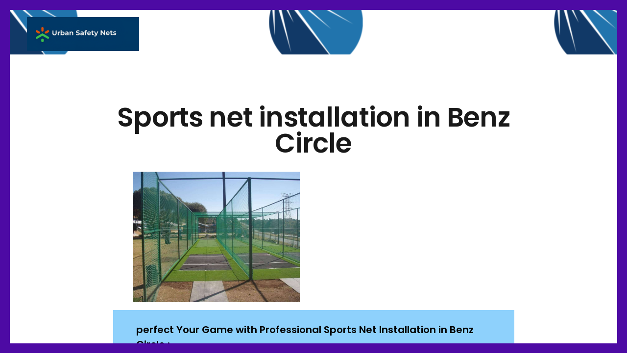

--- FILE ---
content_type: text/html; charset=UTF-8
request_url: https://urbansafetynets.in/sports-net-installation-in-benz-circle/
body_size: 38113
content:
<!DOCTYPE html>
<!--[if IE 9 ]><html class="no-js oldie ie9 ie" lang="en-US" > <![endif]-->
<!--[if (gt IE 9)|!(IE)]><!--><html class="no-js" lang="en-US" > <!--<![endif]--><head><script data-no-optimize="1">var litespeed_docref=sessionStorage.getItem("litespeed_docref");litespeed_docref&&(Object.defineProperty(document,"referrer",{get:function(){return litespeed_docref}}),sessionStorage.removeItem("litespeed_docref"));</script> <meta charset="UTF-8" ><meta http-equiv="X-UA-Compatible" content="IE=edge"><meta name="viewport"   content="initial-scale=1,user-scalable=no,width=device-width"><meta name='robots' content='index, follow, max-image-preview:large, max-snippet:-1, max-video-preview:-1' /><style>img:is([sizes="auto" i], [sizes^="auto," i]) { contain-intrinsic-size: 3000px 1500px }</style><title>Sports net installation in Benz Circle |Reliable, Safe, Durable</title><meta name="description" content="Hire professionals for sports net installation in Benz Circle. Our knowledgeable team guarantees secure netting system. call us right away." /><link rel="canonical" href="https://urbansafetynets.in/sports-net-installation-in-benz-circle/" /><meta property="og:locale" content="en_US" /><meta property="og:type" content="article" /><meta property="og:title" content="Sports net installation in Benz Circle |Reliable, Safe, Durable" /><meta property="og:description" content="Hire professionals for sports net installation in Benz Circle. Our knowledgeable team guarantees secure netting system. call us right away." /><meta property="og:url" content="https://urbansafetynets.in/sports-net-installation-in-benz-circle/" /><meta property="og:site_name" content="Urban Safety Nets" /><meta property="article:published_time" content="2023-09-17T05:09:04+00:00" /><meta property="article:modified_time" content="2025-02-10T06:50:41+00:00" /><meta property="og:image" content="https://urbansafetynets.in/wp-content/uploads/2023/03/all-sports-nets.jpg" /><meta property="og:image:width" content="1080" /><meta property="og:image:height" content="842" /><meta property="og:image:type" content="image/jpeg" /><meta name="author" content="urbansafetynets" /><meta name="twitter:card" content="summary_large_image" /><meta name="twitter:label1" content="Written by" /><meta name="twitter:data1" content="urbansafetynets" /><meta name="twitter:label2" content="Est. reading time" /><meta name="twitter:data2" content="4 minutes" /> <script type="application/ld+json" class="yoast-schema-graph">{"@context":"https://schema.org","@graph":[{"@type":"Article","@id":"https://urbansafetynets.in/sports-net-installation-in-benz-circle/#article","isPartOf":{"@id":"https://urbansafetynets.in/sports-net-installation-in-benz-circle/"},"author":{"name":"urbansafetynets","@id":"https://urbansafetynets.in/#/schema/person/db1b5345efc4c40a18937c888ee2dd23"},"headline":"Sports net installation in Benz Circle","datePublished":"2023-09-17T05:09:04+00:00","dateModified":"2025-02-10T06:50:41+00:00","mainEntityOfPage":{"@id":"https://urbansafetynets.in/sports-net-installation-in-benz-circle/"},"wordCount":694,"publisher":{"@id":"https://urbansafetynets.in/#organization"},"image":{"@id":"https://urbansafetynets.in/sports-net-installation-in-benz-circle/#primaryimage"},"thumbnailUrl":"https://urbansafetynets.in/wp-content/uploads/2023/03/all-sports-nets.jpg","inLanguage":"en-US"},{"@type":"WebPage","@id":"https://urbansafetynets.in/sports-net-installation-in-benz-circle/","url":"https://urbansafetynets.in/sports-net-installation-in-benz-circle/","name":"Sports net installation in Benz Circle |Reliable, Safe, Durable","isPartOf":{"@id":"https://urbansafetynets.in/#website"},"primaryImageOfPage":{"@id":"https://urbansafetynets.in/sports-net-installation-in-benz-circle/#primaryimage"},"image":{"@id":"https://urbansafetynets.in/sports-net-installation-in-benz-circle/#primaryimage"},"thumbnailUrl":"https://urbansafetynets.in/wp-content/uploads/2023/03/all-sports-nets.jpg","datePublished":"2023-09-17T05:09:04+00:00","dateModified":"2025-02-10T06:50:41+00:00","description":"Hire professionals for sports net installation in Benz Circle. Our knowledgeable team guarantees secure netting system. call us right away.","breadcrumb":{"@id":"https://urbansafetynets.in/sports-net-installation-in-benz-circle/#breadcrumb"},"inLanguage":"en-US","potentialAction":[{"@type":"ReadAction","target":["https://urbansafetynets.in/sports-net-installation-in-benz-circle/"]}]},{"@type":"ImageObject","inLanguage":"en-US","@id":"https://urbansafetynets.in/sports-net-installation-in-benz-circle/#primaryimage","url":"https://urbansafetynets.in/wp-content/uploads/2023/03/all-sports-nets.jpg","contentUrl":"https://urbansafetynets.in/wp-content/uploads/2023/03/all-sports-nets.jpg","width":1080,"height":842,"caption":"Workers installing sports nets on a field for enhanced safety and improved gameplay."},{"@type":"BreadcrumbList","@id":"https://urbansafetynets.in/sports-net-installation-in-benz-circle/#breadcrumb","itemListElement":[{"@type":"ListItem","position":1,"name":"Home","item":"https://urbansafetynets.in/"},{"@type":"ListItem","position":2,"name":"Sports net installation in Benz Circle"}]},{"@type":"WebSite","@id":"https://urbansafetynets.in/#website","url":"https://urbansafetynets.in/","name":"URBAN SAFETY NETS","description":"","publisher":{"@id":"https://urbansafetynets.in/#organization"},"potentialAction":[{"@type":"SearchAction","target":{"@type":"EntryPoint","urlTemplate":"https://urbansafetynets.in/?s={search_term_string}"},"query-input":{"@type":"PropertyValueSpecification","valueRequired":true,"valueName":"search_term_string"}}],"inLanguage":"en-US"},{"@type":"Organization","@id":"https://urbansafetynets.in/#organization","name":"URBAN SAFETY NETS","url":"https://urbansafetynets.in/","logo":{"@type":"ImageObject","inLanguage":"en-US","@id":"https://urbansafetynets.in/#/schema/logo/image/","url":"https://urbansafetynets.in/wp-content/uploads/2023/03/cropped-Screenshot-2023-03-18-204204.png","contentUrl":"https://urbansafetynets.in/wp-content/uploads/2023/03/cropped-Screenshot-2023-03-18-204204.png","width":607,"height":280,"caption":"URBAN SAFETY NETS"},"image":{"@id":"https://urbansafetynets.in/#/schema/logo/image/"}},{"@type":"Person","@id":"https://urbansafetynets.in/#/schema/person/db1b5345efc4c40a18937c888ee2dd23","name":"urbansafetynets","image":{"@type":"ImageObject","inLanguage":"en-US","@id":"https://urbansafetynets.in/#/schema/person/image/","url":"https://urbansafetynets.in/wp-content/litespeed/avatar/9d5426b5a2085936c3371ad194ec1a50.jpg?ver=1768558004","contentUrl":"https://urbansafetynets.in/wp-content/litespeed/avatar/9d5426b5a2085936c3371ad194ec1a50.jpg?ver=1768558004","caption":"urbansafetynets"},"sameAs":["https://urbansafetynets.in"]}]}</script> <link rel='dns-prefetch' href='//www.googletagmanager.com' /><link rel='dns-prefetch' href='//fonts.googleapis.com' /><link rel='dns-prefetch' href='//pagead2.googlesyndication.com' /><style id="litespeed-ccss">.wp-block-image img{height:auto;max-width:100%;vertical-align:bottom}.wp-block-image img{box-sizing:border-box}ul{box-sizing:border-box}:root{--wp--preset--font-size--normal:16px;--wp--preset--font-size--huge:42px}figure{margin:0 0 1em}body{--wp--preset--color--black:#000;--wp--preset--color--cyan-bluish-gray:#abb8c3;--wp--preset--color--white:#fff;--wp--preset--color--pale-pink:#f78da7;--wp--preset--color--vivid-red:#cf2e2e;--wp--preset--color--luminous-vivid-orange:#ff6900;--wp--preset--color--luminous-vivid-amber:#fcb900;--wp--preset--color--light-green-cyan:#7bdcb5;--wp--preset--color--vivid-green-cyan:#00d084;--wp--preset--color--pale-cyan-blue:#8ed1fc;--wp--preset--color--vivid-cyan-blue:#0693e3;--wp--preset--color--vivid-purple:#9b51e0;--wp--preset--gradient--vivid-cyan-blue-to-vivid-purple:linear-gradient(135deg,rgba(6,147,227,1) 0%,#9b51e0 100%);--wp--preset--gradient--light-green-cyan-to-vivid-green-cyan:linear-gradient(135deg,#7adcb4 0%,#00d082 100%);--wp--preset--gradient--luminous-vivid-amber-to-luminous-vivid-orange:linear-gradient(135deg,rgba(252,185,0,1) 0%,rgba(255,105,0,1) 100%);--wp--preset--gradient--luminous-vivid-orange-to-vivid-red:linear-gradient(135deg,rgba(255,105,0,1) 0%,#cf2e2e 100%);--wp--preset--gradient--very-light-gray-to-cyan-bluish-gray:linear-gradient(135deg,#eee 0%,#a9b8c3 100%);--wp--preset--gradient--cool-to-warm-spectrum:linear-gradient(135deg,#4aeadc 0%,#9778d1 20%,#cf2aba 40%,#ee2c82 60%,#fb6962 80%,#fef84c 100%);--wp--preset--gradient--blush-light-purple:linear-gradient(135deg,#ffceec 0%,#9896f0 100%);--wp--preset--gradient--blush-bordeaux:linear-gradient(135deg,#fecda5 0%,#fe2d2d 50%,#6b003e 100%);--wp--preset--gradient--luminous-dusk:linear-gradient(135deg,#ffcb70 0%,#c751c0 50%,#4158d0 100%);--wp--preset--gradient--pale-ocean:linear-gradient(135deg,#fff5cb 0%,#b6e3d4 50%,#33a7b5 100%);--wp--preset--gradient--electric-grass:linear-gradient(135deg,#caf880 0%,#71ce7e 100%);--wp--preset--gradient--midnight:linear-gradient(135deg,#020381 0%,#2874fc 100%);--wp--preset--duotone--dark-grayscale:url('#wp-duotone-dark-grayscale');--wp--preset--duotone--grayscale:url('#wp-duotone-grayscale');--wp--preset--duotone--purple-yellow:url('#wp-duotone-purple-yellow');--wp--preset--duotone--blue-red:url('#wp-duotone-blue-red');--wp--preset--duotone--midnight:url('#wp-duotone-midnight');--wp--preset--duotone--magenta-yellow:url('#wp-duotone-magenta-yellow');--wp--preset--duotone--purple-green:url('#wp-duotone-purple-green');--wp--preset--duotone--blue-orange:url('#wp-duotone-blue-orange');--wp--preset--font-size--small:13px;--wp--preset--font-size--medium:20px;--wp--preset--font-size--large:36px;--wp--preset--font-size--x-large:42px;--wp--preset--spacing--20:.44rem;--wp--preset--spacing--30:.67rem;--wp--preset--spacing--40:1rem;--wp--preset--spacing--50:1.5rem;--wp--preset--spacing--60:2.25rem;--wp--preset--spacing--70:3.38rem;--wp--preset--spacing--80:5.06rem;--wp--preset--shadow--natural:6px 6px 9px rgba(0,0,0,.2);--wp--preset--shadow--deep:12px 12px 50px rgba(0,0,0,.4);--wp--preset--shadow--sharp:6px 6px 0px rgba(0,0,0,.2);--wp--preset--shadow--outlined:6px 6px 0px -3px rgba(255,255,255,1),6px 6px rgba(0,0,0,1);--wp--preset--shadow--crisp:6px 6px 0px rgba(0,0,0,1)}.wpulike .count-box:empty{display:none}.wpulike-heart .count-box{font-size:14px;text-decoration:none;line-height:28px;display:inline-block;color:#616161;text-align:center;font-weight:600;vertical-align:middle;padding:0 5px}div.wpforms-container-full .wpforms-form *{background:0 0;border:0 none;border-radius:0;-webkit-border-radius:0;-moz-border-radius:0;float:none;font-size:100%;height:auto;letter-spacing:normal;list-style:none;outline:none;position:static;text-decoration:none;text-indent:0;text-shadow:none;text-transform:none;width:auto;visibility:visible;overflow:visible;margin:0;padding:0;box-sizing:border-box;-webkit-box-sizing:border-box;-moz-box-sizing:border-box;-webkit-box-shadow:none;-moz-box-shadow:none;-ms-box-shadow:none;-o-box-shadow:none;box-shadow:none}div.wpforms-container-full .wpforms-form input{margin:0;border:0;padding:0;display:inline-block;vertical-align:middle;background:0 0;height:auto;-webkit-box-sizing:border-box;-moz-box-sizing:border-box;box-sizing:border-box}div.wpforms-container-full .wpforms-form .wpforms-submit-spinner{margin-left:.5em;display:inline-block;vertical-align:middle;max-width:26px}article,figure,header,main,nav,section{display:block}a{background-color:transparent}h1{font-size:2em;margin:.67em 0}img{border:0}svg:not(:root){overflow:hidden}figure{margin:1em 40px}input{color:inherit;font:inherit;margin:0}input[type=submit]{-webkit-appearance:button}input::-moz-focus-inner{border:0;padding:0}input{line-height:normal}html{overflow-y:scroll;min-height:100%;font-size:100.01%;-webkit-overflow-scrolling:touch;-webkit-text-size-adjust:100%;-ms-text-size-adjust:100%}*{box-sizing:border-box}body{font-family:-apple-system,BlinkMacSystemFont,"Segoe UI",Roboto,Oxygen-Sans,Ubuntu,Cantarell,"Helvetica Neue",sans-serif;font-size:100%;line-height:1.5;font-style:normal;min-height:100%;margin:0;background:#eee}body,input{color:#444;-webkit-font-smoothing:antialiased;text-rendering:optimizelegibility}a{text-decoration:none;border:none;padding:0;margin:0}a img{display:block;border:none;padding:0;margin:0}h1,h3{font-style:normal;font-family:"Georgia",Helvetica,sans-serif;letter-spacing:0;font-weight:600;margin-top:.2em;text-rendering:optimizeSpeed}h1{font-size:3.3125em;line-height:1.2;margin-bottom:.4em}h3{font-size:1.6875em;line-height:1.8;margin-bottom:.6em}.aux-container:after,figure:after{content:"";display:table;clear:both}.aux-container{width:100%;margin:0 auto}img{image-rendering:-webkit-optimizeSpeed;max-width:100%;height:auto}img,svg{vertical-align:middle}figure{position:relative}figure:after{content:"";display:table;clear:both}ul{margin-bottom:1em;margin-left:0;padding:0;border:none}li{margin-bottom:1em;line-height:1.5;border-color:#ccc;border-width:1px}ul{list-style:none outside}input[type=submit]{padding:20px 35px;font-size:.8125em;font-weight:700}input[type=submit]{border-radius:0}input[type=submit]{font-weight:600;display:inline-block;position:relative;line-height:100%;margin-bottom:1em;border:none;overflow:hidden;z-index:1}input[type=text]{font-size:100%;padding:.625em .75em}input[type=text]{border:solid 1px #bbb;background:0 0}input[type=text]:-moz-placeholder{color:#c5c5c5}input[type=text]::-moz-placeholder{color:#c5c5c5}input[type=text]:-ms-input-placeholder{color:#c5c5c5}input[type=text]::-webkit-input-placeholder{color:#c5c5c5}.aux-text-align-center{text-align:center}[class*=" auxicon-"]:before{font-family:"auxin-front"!important;font-style:normal!important;font-weight:400!important;font-variant:normal!important;text-transform:none!important;speak:none;line-height:1;-webkit-font-smoothing:antialiased;-moz-osx-font-smoothing:grayscale}.auxicon-search-4:before{content:"\e1d0"}.aux-svg-arrow{background-image:url(/wp-content/themes/phlox/css/images/svg/symbols.svg);background-repeat:no-repeat;display:block}.aux-svg-arrow.aux-h-small-up{background-position:-80px -433px;width:10px;height:12px}.aux-svg-arrow.aux-h-small-up.aux-white{background-position:-258px -433px}.aux-cross-symbol:after,.aux-cross-symbol:before{content:"";position:absolute;display:block;height:1px;width:100%;background-color:#333}.aux-cross-symbol:after{transform:rotate(90deg)}.aux-cross-symbol:after{transform:rotate(-45deg)}.aux-cross-symbol:before{transform:rotate(45deg)}body{font-family:"Raleway",arial,sans-serif;background-color:#fff}body:before{content:' ';position:fixed;width:100%;z-index:1}#inner-body{position:relative;z-index:3;background-color:#fff}.aux-territory{width:100%;margin-left:auto;margin-right:auto}.aux-container{margin:0 auto}.aux-wrapper{width:100%;margin-left:auto;margin-right:auto}.aux-primary{position:relative;min-height:350px}.aux-full-width #inner-body{overflow-x:hidden}.aux-resp.aux-s-fhd .aux-fold{width:auto;max-width:1670px}.aux-fold{padding-right:35px;padding-left:35px}@media screen and (min-width:700px){.aux-framed{padding:20px}.aux-framed .aux-side-frames,.aux-framed:after{content:"";display:block;height:20px;left:0;position:fixed;width:100%;z-index:1405}.aux-framed .aux-side-frames{top:0}.aux-framed:after{bottom:0}}@media screen and (min-width:700px){.aux-framed .aux-side-frames:before,.aux-framed .aux-side-frames:after{content:"";display:block;width:20px;height:100%;top:0;position:fixed;z-index:1405}.aux-framed .aux-side-frames:before{left:0}.aux-framed .aux-side-frames:after{right:0}}h1,h3{font-family:"Raleway",arial,sans-serif;overflow-wrap:inherit}ul{overflow-wrap:inherit}a{color:#1bb0ce}.aux-cart-wrapper{display:table}.aux-cart-wrapper.aux-offcart-content{float:left;width:100%}.aux-search-section{line-height:100%}.aux-logo-hidden{position:absolute;visibility:hidden;opacity:0;width:0;height:0;padding-bottom:0}.aux-logo-text{text-overflow:ellipsis}.aux-logo-text .site-title{margin:0;overflow:hidden;white-space:nowrap;text-overflow:ellipsis;display:block}.aux-logo-text .site-title{line-height:110%;font-size:1.5em;color:#1bb0ce}.aux-logo-text .site-title a{color:inherit}.aux-logo-anchor{display:block}.aux-logo-anchor>img{max-height:100%;image-rendering:-webkit-optimize-contrast}.aux-logo-anchor.aux-has-logo~.aux-logo-text .site-title{font-family:"Raleway",arial,sans-serif;position:absolute;overflow:hidden;clip:rect(0 0 0 0);height:1px;width:1px;margin:-1px;padding:0;border:0}.aux-elementor-header{position:relative;z-index:6}.aux-primary{position:relative;z-index:5;width:100%}.aux-content-top-margin .aux-primary{padding-top:4.375em}.no-sidebar .aux-primary{float:none;width:100%}@media screen and (max-width:767px){.aux-resp{background-image:none}}.aux-goto-top-btn{display:none;position:fixed;bottom:30px;right:30px;z-index:140;transform:translateY(150px)}.aux-goto-top-btn .aux-arrow-nav.aux-outline{width:35px;height:35px;background-color:#fff}@media screen and (min-width:700px){.aux-framed .aux-goto-top-btn{right:40px}}@media screen and (min-width:700px){.aux-goto-top-btn{right:50px}}.aux-fs-popup{display:none;position:fixed;top:0;left:0;width:100%;height:100%;background-color:rgba(255,255,255,.98);z-index:110000;overflow:hidden;transform:translate3d(0,0,1px)}.aux-fs-popup:after,.aux-fs-popup:before{content:'';position:absolute;width:100%;height:100%;top:0}.aux-fs-popup:before{z-index:2}.aux-fs-popup:after{z-index:1;background-size:cover}.aux-fs-popup>*{z-index:4}.aux-fs-popup .aux-panel-close{position:absolute;right:0;width:30px;height:30px;border:solid 1px #707070;border-radius:50%;margin:15px;padding:6px;z-index:200}.aux-fs-popup .aux-panel-close .aux-cross-symbol{width:100%;height:100%;top:8px;position:relative}@media screen and (max-width:1024px){.aux-fs-popup .aux-panel-close{right:unset;left:calc(50% - 30px)}}.aux-fs-popup .aux-fs-menu{position:relative}.aux-fs-popup .aux-fs-menu{top:50%;margin:0 auto;max-height:100%;overflow-y:auto;-webkit-overflow-scrolling:touch;transform:translateY(-50%)}.aux-fs-popup .aux-fs-search{display:none}.aux-search-overlay .aux-search-field{position:relative;top:50%;margin:0 auto;height:100%;overflow-y:hidden;text-align:center}.aux-search-overlay .aux-search-form form{width:80%;max-width:960px;display:flex;margin:0 auto;align-items:center;justify-content:center}.aux-search-overlay .aux-search-form form .aux-search-field{max-width:none;padding:0;width:100%;height:100%;text-align:left;font-weight:600;font-size:28px;border:none}.aux-search-overlay .aux-search-form form .aux-search-field:-moz-placeholder{color:#aeaeae}.aux-search-overlay .aux-search-form form .aux-search-field::-moz-placeholder{color:#aeaeae}.aux-search-overlay .aux-search-form form .aux-search-field:-ms-input-placeholder{color:#aeaeae}.aux-search-overlay .aux-search-form form .aux-search-field::-webkit-input-placeholder{color:#aeaeae}.aux-search-overlay .aux-search-form form .aux-search-input-form{display:flex;border-bottom:2px solid #707070;width:100%;z-index:2}@media screen and (max-width:767px){.aux-search-overlay .aux-search-form form .aux-search-input-form input{order:2}}.aux-search-overlay .aux-search-form form .aux-submit-icon-container:before{color:#707070!important}.aux-search-overlay .aux-search-form form .aux-submit-icon-container{position:relative;color:#3d3d3d;right:unset;font-size:22px}@media screen and (max-width:479px){.aux-search-overlay .aux-search-form form{width:80%}}.aux-search-overlay.has-ajax-form .aux-search-field{top:38%}.aux-search-section .aux-search-form .aux-search-field{margin-right:unset}.aux-search-section .aux-search-form .aux-iconic-search-submit{height:60px}.aux-search-section .aux-search-form .aux-search-submit{margin:10px}.aux-offcanvas-menu{position:fixed;top:0;left:0;height:100vh;width:250px;background:#fff;box-shadow:4px 0 0 rgba(34,34,34,.1);z-index:150000;transform:translateX(-120%)}.aux-offcanvas-menu .offcanvas-content{width:100%;height:calc(100% - 130px);overflow-y:auto}.aux-offcanvas-menu .aux-close{position:relative;width:16px;height:40px;padding-top:20px;float:right;margin:10px 20px}.aux-offcanvas-menu.aux-offcanvas-cart{width:300px}.aux-offcanvas-menu.aux-offcanvas-cart .offcanvas-header{position:relative;left:20px;top:20px;display:inline-block}.elementor-section-boxed .elementor-row{width:auto;min-width:100%}.elementor-widget-container:before,.elementor-widget-container:after,.elementor-section .elementor-container:before,.elementor-section .elementor-container:after{content:''}.wpulike.aux-wpulike .wp_ulike_general_class .count-box{padding:0;margin-left:5px;font-size:14px;line-height:normal;font-weight:inherit;color:#aaa}.entry-meta .wpulike.aux-wpulike-single .count-box{display:none}.aux-arrow-nav{position:relative;transform:translateZ(0);background-color:#3d3d3d;width:36px;height:36px;overflow:hidden}.aux-arrow-nav.aux-outline{box-shadow:0 0 0 1px #3d3d3d inset;background-color:transparent}.aux-arrow-nav.aux-outline .aux-overlay:after{background-color:#3d3d3d}.aux-arrow-nav.aux-round{border-radius:50%;width:73px;height:73px}.aux-arrow-nav.aux-round .aux-overlay{width:105%}.aux-arrow-nav .aux-svg-arrow{position:absolute;top:50%;left:50%;transform:translate(-50%,-50%)}.aux-arrow-nav .aux-overlay{position:absolute;width:150%;top:50%;left:50%;transform:translate(-50%,-50%) scale(0,0)}.aux-arrow-nav .aux-overlay:after{position:relative;content:'';border-radius:50%;display:block;padding-top:100%;background-color:#636363}.aux-arrow-nav .aux-hover-arrow{opacity:0}.aux-arrow-nav.aux-hover-slide .aux-hover-arrow[class*=up]{transform:translate(-50%,50%)}input[type=text]{padding:1.1em;max-width:400px;width:100%}label{display:block;margin-bottom:1em;font-size:1.1em;color:#3d3d3d}input[type=submit]{padding:12px 32px;margin-right:5px;background-color:#3d3d3d;color:#fff;vertical-align:top;font-size:.8125em;font-weight:600;text-transform:uppercase}.aux-search-form .aux-search-field{height:46px;float:left;margin-right:2px}.aux-search-form.aux-iconic-search .aux-search-field{padding-right:40px}.aux-search-form form{display:inline-block;position:relative}.aux-search-form .aux-submit-icon-container{position:absolute;color:#bbb;right:5px;height:100%}.aux-search-form .aux-submit-icon-container:before{position:absolute;width:100%;top:50%;vertical-align:middle;display:inline-block;font-size:1.4em;font-family:"auxin-front";color:inherit;text-align:center;speak:none;transform:translateY(-50%)}.aux-search-form .aux-iconic-search-submit{width:40px;height:80px;margin:0;padding:0;text-indent:10em;overflow:hidden;background:0 0}.aux-search-form .aux-search-submit{height:40px;float:left}.aux-burger{position:relative}.aux-burger .mid-line,.aux-burger:before,.aux-burger:after{width:100%;content:"";display:block;border-bottom:solid;box-sizing:border-box;border-color:#222}.aux-burger:before{border-top:solid;border-bottom:none;border-color:#222;transform-origin:0 0%}.aux-burger:after{bottom:0;transform-origin:0 100%}.aux-burger[class*=small]{width:20px}.aux-burger{width:28px}.aux-burger[class*=large]{width:34px}.aux-burger[class*=lite] .mid-line,.aux-burger[class*=lite]:before,.aux-burger[class*=lite]:after{border-width:1px}.aux-burger[class*=lite]:after{margin-bottom:0!important}.aux-burger .mid-line,.aux-burger:before,.aux-burger:after{border-width:2px}.aux-burger:after{margin-bottom:0!important}.aux-burger[class*=thick] .mid-line,.aux-burger[class*=thick]:before,.aux-burger[class*=thick]:after{border-width:4px}.aux-burger[class*=thick]:after{margin-bottom:0!important}.aux-burger.aux-lite-small .mid-line{margin:8.5px 0}.aux-burger.aux-thick-large .mid-line{margin:11px 0}.aux-master-menu{position:relative;list-style:none;display:table;width:100%}.aux-master-menu,.aux-master-menu *{margin:0;padding:0}.aux-master-menu li{list-style:none}.aux-master-menu .aux-menu-item{box-sizing:border-box}.aux-master-menu .aux-menu-item>a{text-decoration:none;color:inherit}.aux-master-menu .aux-menu-item{position:relative;display:block;clear:both;width:100%;box-sizing:content-box}.aux-master-menu .aux-menu-item .aux-item-content{position:relative;display:block}.aux-master-menu .aux-menu-label{display:block}.aux-master-menu.aux-horizontal .aux-menu-item{float:left}.aux-master-menu.aux-horizontal>.aux-menu-item{clear:none;width:auto}@media screen and (max-width:550px){.aux-master-menu.aux-no-js.aux-horizontal>.aux-menu-item{clear:both;width:100%}}.aux-master-menu.aux-horizontal{text-rendering:optimizeSpeed;position:static}.aux-master-menu.aux-horizontal>.menu-item{float:none;display:inline-block;vertical-align:top}.aux-dom-unready .aux-nav-menu-element .aux-master-menu{display:none!important}.aux-elementor-header-menu .aux-menu-depth-0>.aux-item-content{display:block;padding:.75em 1.3125em;font-size:.875em;color:#3d3d3d;text-transform:uppercase;white-space:nowrap}.aux-elementor-header-menu .aux-menu-depth-0>.aux-item-content .aux-menu-label{display:inline-block;text-decoration:inherit}.aux-elementor-header-menu .aux-menu-depth-0:first-child>.aux-item-content{padding-left:0}.aux-elementor-header-menu .aux-menu-depth-0:last-child>.aux-item-content{padding-right:0}.aux-elementor-header-menu .aux-menu-depth-0>.aux-item-content{display:table-cell;padding-top:0;padding-bottom:0;vertical-align:middle}.aux-elementor-header-menu .aux-master-menu.aux-vertical .aux-menu-depth-0>.aux-item-content{padding:.9375em}.mc4wp-form input:not([type=submit]){padding:.8em 1.1em}.mc4wp-form input:not([type=submit]):-moz-placeholder{font-style:italic}.mc4wp-form input:not([type=submit])::-moz-placeholder{font-style:italic}.mc4wp-form input:not([type=submit]):-ms-input-placeholder{font-style:italic}.mc4wp-form input:not([type=submit])::-webkit-input-placeholder{font-style:italic}.mc4wp-form input:not([type=submit]){max-width:none}.aux-widget-logo{display:inline-block}.hentry{position:relative;min-height:130px}.hentry:after{content:"";display:table;clear:both}.entry-content{overflow-wrap:break-word;word-wrap:break-word}.entry-content img{max-width:100%}.hentry .entry-content{margin-bottom:3.125em}.hentry .entry-format{display:none}.hentry .entry-main{margin-bottom:4.375em}.hentry .entry-title{position:relative;margin:0;color:#3d3d3d;font-weight:600;font-size:2.3em;line-height:150%;word-break:break-word}.hentry .entry-header{position:relative;display:block;height:auto;margin-bottom:1.3em}.hentry.aux-medium-context .entry-content,.hentry.aux-medium-context .entry-header{margin-left:15%;margin-right:15%}body{font-family:'Poppins'}body h1{font-family:'Poppins'}body h3{font-family:'Poppins'}@media screen and (min-width:700px){.aux-framed .aux-side-frames,body.aux-framed:after,.aux-framed .aux-side-frames:before,.aux-framed .aux-side-frames:after{background-color:#4d0aa4}}#fs-menu-search:before{background-color:rgba(255,255,255,.95)}.single-post .aux-primary .hentry .entry-title{font-family:'Poppins';color:#191919;font-size:55px;font-weight:600;line-height:53px;letter-spacing:-.82px}@media (max-width:1024px){.single-post .aux-primary .hentry .entry-title{font-size:45px}}.single-post .hentry .entry-content{font-family:'Poppins';color:var(--e-global-color-text);font-size:16px;font-weight:300;line-height:25px}@media (max-width:1024px){.single-post .hentry .entry-content{font-size:14px}}:root{--auxin-featured-color-1:#4d0aa4}:root{--auxin-featured-color-2:#ad77ff}:root{--auxin-featured-color-3:#202020}.aux-s-fhd .elementor-section.elementor-section-boxed>.elementor-container,.aux-s-fhd:not(.elementor-page) .elementor-section-boxed>.elementor-container{width:auto;max-width:1600px}@media (max-width:767px){.elementor-column{width:100%}}.elementor *,.elementor :after,.elementor :before{box-sizing:border-box}.elementor a{box-shadow:none;text-decoration:none}.elementor img{height:auto;max-width:100%;border:none;border-radius:0;box-shadow:none}.elementor-widget-wrap .elementor-element.elementor-widget__width-auto{max-width:100%}@media (max-width:767px){.elementor-widget-wrap .elementor-element.elementor-widget-mobile__width-auto{max-width:100%}}.elementor-element{--flex-direction:initial;--flex-wrap:initial;--justify-content:initial;--align-items:initial;--align-content:initial;--gap:initial;--flex-basis:initial;--flex-grow:initial;--flex-shrink:initial;--order:initial;--align-self:initial;flex-basis:var(--flex-basis);flex-grow:var(--flex-grow);flex-shrink:var(--flex-shrink);order:var(--order);align-self:var(--align-self)}:root{--page-title-display:block}h1.entry-title{display:var(--page-title-display)}.elementor-section{position:relative}.elementor-section .elementor-container{display:flex;margin-right:auto;margin-left:auto;position:relative}@media (max-width:1024px){.elementor-section .elementor-container{flex-wrap:wrap}}.elementor-section.elementor-section-boxed>.elementor-container{max-width:1140px}.elementor-row{width:100%;display:flex}@media (max-width:1024px){.elementor-row{flex-wrap:wrap}}.elementor-widget-wrap{position:relative;width:100%;flex-wrap:wrap;align-content:flex-start}.elementor:not(.elementor-bc-flex-widget) .elementor-widget-wrap{display:flex}.elementor-widget-wrap>.elementor-element{width:100%}.elementor-widget{position:relative}.elementor-column{position:relative;min-height:1px;display:flex}.elementor-column-wrap{width:100%;position:relative;display:flex}@media (min-width:768px){.elementor-column.elementor-col-33{width:33.333%}.elementor-column.elementor-col-66{width:66.666%}}@media (max-width:767px){.elementor-column{width:100%}}.elementor-element{--swiper-theme-color:#000;--swiper-navigation-size:44px;--swiper-pagination-bullet-size:6px;--swiper-pagination-bullet-horizontal-gap:6px}.elementor-1509 .elementor-element.elementor-element-4b1ce5c>.elementor-container>.elementor-row>.elementor-column>.elementor-column-wrap>.elementor-widget-wrap{align-content:center;align-items:center}.elementor-1509 .elementor-element.elementor-element-4b1ce5c:not(.elementor-motion-effects-element-type-background){background-color:#251ADF8C;background-image:url("https://urbansafetynets.in/wp-content/uploads/2023/03/Screenshot-2023-03-18-201235.png");background-position:center center;background-repeat:repeat-x;background-size:auto}.elementor-1509 .elementor-element.elementor-element-4b1ce5c{padding:15px 35px 0}.elementor-1509 .elementor-element.elementor-element-a46d4d3.elementor-column>.elementor-column-wrap>.elementor-widget-wrap{justify-content:flex-end}.elementor-1509 .elementor-element.elementor-element-2c4c1ed{text-align:left;width:auto;max-width:auto}.elementor-1509 .elementor-element.elementor-element-2c4c1ed .aux-menu-depth-0>.aux-item-content{color:#000;font-family:"Poppins",Sans-serif;font-size:16px;font-weight:400;text-transform:capitalize;line-height:1.5em}.elementor-1509 .elementor-element.elementor-element-2c4c1ed .aux-fs-popup{background-color:transparent;background-image:linear-gradient(180deg,#c6b0b0 0%,#f2295b 100%)}.elementor-1509 .elementor-element.elementor-element-2c4c1ed>.elementor-widget-container{margin:0 33px 0 0}@media (max-width:1024px){.elementor-1509 .elementor-element.elementor-element-cdd5b4f{text-align:center}.elementor-1509 .elementor-element.elementor-element-a46d4d3.elementor-column>.elementor-column-wrap>.elementor-widget-wrap{justify-content:center}.elementor-1509 .elementor-element.elementor-element-a46d4d3>.elementor-element-populated{margin:25px 0 0;--e-column-margin-right:0px;--e-column-margin-left:0px}}@media (min-width:768px){.elementor-1509 .elementor-element.elementor-element-73e0a7a{width:19.593%}.elementor-1509 .elementor-element.elementor-element-a46d4d3{width:80.084%}}@media (max-width:1024px) and (min-width:768px){.elementor-1509 .elementor-element.elementor-element-73e0a7a{width:100%}.elementor-1509 .elementor-element.elementor-element-a46d4d3{width:100%}}@media (min-width:1025px){.elementor-1509 .elementor-element.elementor-element-4b1ce5c:not(.elementor-motion-effects-element-type-background){background-attachment:scroll}}@media (max-width:767px){.elementor-1509 .elementor-element.elementor-element-4b1ce5c:not(.elementor-motion-effects-element-type-background){background-image:url("https://urbansafetynets.in/wp-content/uploads/2023/03/Screenshot-2023-03-18-201235.png");background-position:center center}.elementor-1509 .elementor-element.elementor-element-73e0a7a{width:80%}.elementor-1509 .elementor-element.elementor-element-cdd5b4f{text-align:left;width:auto;max-width:auto}.elementor-1509 .elementor-element.elementor-element-a46d4d3{width:20%}.elementor-1509 .elementor-element.elementor-element-a46d4d3.elementor-column.elementor-element[data-element_type="column"]>.elementor-column-wrap.elementor-element-populated>.elementor-widget-wrap{align-content:center;align-items:center}.elementor-1509 .elementor-element.elementor-element-a46d4d3>.elementor-element-populated{margin:0;--e-column-margin-right:0px;--e-column-margin-left:0px}.elementor-1509 .elementor-element.elementor-element-2c4c1ed{display:block;text-align:center}.elementor-1509 .elementor-element.elementor-element-2c4c1ed>.elementor-widget-container{margin:0}}.elementor-92 .elementor-element.elementor-element-c90d2cb .aux-vertical .aux-menu-depth-0 .aux-item-content{text-align:left}.elementor-92 .elementor-element.elementor-element-c90d2cb .aux-menu-depth-0>.aux-item-content{color:var(--e-global-color-text);font-family:"Poppins",Sans-serif;font-size:16px;font-weight:400;text-transform:capitalize;line-height:37px;padding:0}.elementor-92 .elementor-element.elementor-element-96968be .mc4wp-form input[type=text]{font-family:"Arial",Sans-serif;color:var(--e-global-color-text);width:100%;max-width:100%;border-style:solid;border-width:0;border-radius:100px;padding:20px 30px}.elementor-92 .elementor-element.elementor-element-96968be .mc4wp-form input[type=text]{background-color:#fff}@media (max-width:767px){.elementor-92 .elementor-element.elementor-element-c90d2cb .aux-vertical .aux-menu-depth-0 .aux-item-content{display:block;text-align:center}}.single-post .aux-content-top-margin .aux-primary{padding-top:16px}.single-post input[type=text]{width:100%;background-color:#f3f3f3;border:none;border-radius:100px;width:100%!important;padding-left:24px!important;margin-bottom:50px!important}.single-post input[type=submit]{background:var(--e-global-color-secondary);background:-moz-linear-gradient(90deg,var(--e-global-color-secondary) 0%,var(--e-global-color-primary) 100%);background:-webkit-linear-gradient(90deg,var(--e-global-color-secondary) 0%,var(--e-global-color-primary) 100%);background:linear-gradient(90deg,var(--e-global-color-secondary) 0%,var(--e-global-color-primary) 100%);filter:progid:DXImageTransform.Microsoft.gradient(startColorstr="var(--e-global-color-secondary)",endColorstr="var(--e-global-color-primary)",GradientType=1);border-radius:150px;font-size:16px;font-weight:300!important;color:#fff;text-transform:uppercase;letter-spacing:.48px;padding:17px 40px!important;box-shadow:0 6px 35px #5311AA73}.single-post .hentry .entry-header{margin-bottom:32px!important}@media only screen and (max-width:767px){.single-post .hentry .entry-header,.single-post .hentry.aux-medium-context .entry-content{margin-left:0!important;margin-right:0!important}}.single-post .aux-wrapper{margin-bottom:85px}input[type=text]::-moz-placeholder{color:var(--e-global-color-text)!important;font-size:16px!important;font-weight:300!important;font-style:normal!important}input[type=text]::-webkit-input-placeholder{color:var(--e-global-color-text)!important;font-size:16px!important;font-weight:300!important;font-style:normal!important}@media only screen and (min-width:769px){.elementor-element-2c4c1ed .aux-burger-box{display:none}}@media only screen and (min-width:51px){.elementor-element-c90d2cb .aux-burger-box{display:none}}.elementor-kit-79{--e-global-color-primary:#4d0aa4;--e-global-color-secondary:#ad77ff;--e-global-color-text:#505050;--e-global-color-accent:#4D0AA480;--e-global-color-434e96be:#202020;--e-global-color-5538c1c7:#ffe433;--e-global-color-14cf00be:#ffc131;--e-global-color-367fa83:#000;--e-global-typography-primary-font-family:"Arial";--e-global-typography-secondary-font-family:"Arial";--e-global-typography-text-font-family:"Tahoma";--e-global-typography-accent-font-family:"Tahoma"}.elementor-section.elementor-section-boxed>.elementor-container{max-width:1140px}.elementor-element{--widgets-spacing:20px}h1.entry-title{display:var(--page-title-display)}@media (max-width:1024px){.elementor-section.elementor-section-boxed>.elementor-container{max-width:1024px}}@media (max-width:767px){.elementor-section.elementor-section-boxed>.elementor-container{max-width:767px}}</style><link rel="preload" data-asynced="1" data-optimized="2" as="style" onload="this.onload=null;this.rel='stylesheet'" href="https://urbansafetynets.in/wp-content/litespeed/ucss/9718e75c4f22ecd9fdb016f626828219.css?ver=9c0bf" /><script data-optimized="1" type="litespeed/javascript" data-src="https://urbansafetynets.in/wp-content/plugins/litespeed-cache/assets/js/css_async.min.js"></script> <style id='classic-theme-styles-inline-css'>/*! This file is auto-generated */
.wp-block-button__link{color:#fff;background-color:#32373c;border-radius:9999px;box-shadow:none;text-decoration:none;padding:calc(.667em + 2px) calc(1.333em + 2px);font-size:1.125em}.wp-block-file__button{background:#32373c;color:#fff;text-decoration:none}</style><style id='global-styles-inline-css'>:root{--wp--preset--aspect-ratio--square: 1;--wp--preset--aspect-ratio--4-3: 4/3;--wp--preset--aspect-ratio--3-4: 3/4;--wp--preset--aspect-ratio--3-2: 3/2;--wp--preset--aspect-ratio--2-3: 2/3;--wp--preset--aspect-ratio--16-9: 16/9;--wp--preset--aspect-ratio--9-16: 9/16;--wp--preset--color--black: #000000;--wp--preset--color--cyan-bluish-gray: #abb8c3;--wp--preset--color--white: #ffffff;--wp--preset--color--pale-pink: #f78da7;--wp--preset--color--vivid-red: #cf2e2e;--wp--preset--color--luminous-vivid-orange: #ff6900;--wp--preset--color--luminous-vivid-amber: #fcb900;--wp--preset--color--light-green-cyan: #7bdcb5;--wp--preset--color--vivid-green-cyan: #00d084;--wp--preset--color--pale-cyan-blue: #8ed1fc;--wp--preset--color--vivid-cyan-blue: #0693e3;--wp--preset--color--vivid-purple: #9b51e0;--wp--preset--gradient--vivid-cyan-blue-to-vivid-purple: linear-gradient(135deg,rgba(6,147,227,1) 0%,rgb(155,81,224) 100%);--wp--preset--gradient--light-green-cyan-to-vivid-green-cyan: linear-gradient(135deg,rgb(122,220,180) 0%,rgb(0,208,130) 100%);--wp--preset--gradient--luminous-vivid-amber-to-luminous-vivid-orange: linear-gradient(135deg,rgba(252,185,0,1) 0%,rgba(255,105,0,1) 100%);--wp--preset--gradient--luminous-vivid-orange-to-vivid-red: linear-gradient(135deg,rgba(255,105,0,1) 0%,rgb(207,46,46) 100%);--wp--preset--gradient--very-light-gray-to-cyan-bluish-gray: linear-gradient(135deg,rgb(238,238,238) 0%,rgb(169,184,195) 100%);--wp--preset--gradient--cool-to-warm-spectrum: linear-gradient(135deg,rgb(74,234,220) 0%,rgb(151,120,209) 20%,rgb(207,42,186) 40%,rgb(238,44,130) 60%,rgb(251,105,98) 80%,rgb(254,248,76) 100%);--wp--preset--gradient--blush-light-purple: linear-gradient(135deg,rgb(255,206,236) 0%,rgb(152,150,240) 100%);--wp--preset--gradient--blush-bordeaux: linear-gradient(135deg,rgb(254,205,165) 0%,rgb(254,45,45) 50%,rgb(107,0,62) 100%);--wp--preset--gradient--luminous-dusk: linear-gradient(135deg,rgb(255,203,112) 0%,rgb(199,81,192) 50%,rgb(65,88,208) 100%);--wp--preset--gradient--pale-ocean: linear-gradient(135deg,rgb(255,245,203) 0%,rgb(182,227,212) 50%,rgb(51,167,181) 100%);--wp--preset--gradient--electric-grass: linear-gradient(135deg,rgb(202,248,128) 0%,rgb(113,206,126) 100%);--wp--preset--gradient--midnight: linear-gradient(135deg,rgb(2,3,129) 0%,rgb(40,116,252) 100%);--wp--preset--font-size--small: 13px;--wp--preset--font-size--medium: 20px;--wp--preset--font-size--large: 36px;--wp--preset--font-size--x-large: 42px;--wp--preset--spacing--20: 0.44rem;--wp--preset--spacing--30: 0.67rem;--wp--preset--spacing--40: 1rem;--wp--preset--spacing--50: 1.5rem;--wp--preset--spacing--60: 2.25rem;--wp--preset--spacing--70: 3.38rem;--wp--preset--spacing--80: 5.06rem;--wp--preset--shadow--natural: 6px 6px 9px rgba(0, 0, 0, 0.2);--wp--preset--shadow--deep: 12px 12px 50px rgba(0, 0, 0, 0.4);--wp--preset--shadow--sharp: 6px 6px 0px rgba(0, 0, 0, 0.2);--wp--preset--shadow--outlined: 6px 6px 0px -3px rgba(255, 255, 255, 1), 6px 6px rgba(0, 0, 0, 1);--wp--preset--shadow--crisp: 6px 6px 0px rgba(0, 0, 0, 1);}:where(.is-layout-flex){gap: 0.5em;}:where(.is-layout-grid){gap: 0.5em;}body .is-layout-flex{display: flex;}.is-layout-flex{flex-wrap: wrap;align-items: center;}.is-layout-flex > :is(*, div){margin: 0;}body .is-layout-grid{display: grid;}.is-layout-grid > :is(*, div){margin: 0;}:where(.wp-block-columns.is-layout-flex){gap: 2em;}:where(.wp-block-columns.is-layout-grid){gap: 2em;}:where(.wp-block-post-template.is-layout-flex){gap: 1.25em;}:where(.wp-block-post-template.is-layout-grid){gap: 1.25em;}.has-black-color{color: var(--wp--preset--color--black) !important;}.has-cyan-bluish-gray-color{color: var(--wp--preset--color--cyan-bluish-gray) !important;}.has-white-color{color: var(--wp--preset--color--white) !important;}.has-pale-pink-color{color: var(--wp--preset--color--pale-pink) !important;}.has-vivid-red-color{color: var(--wp--preset--color--vivid-red) !important;}.has-luminous-vivid-orange-color{color: var(--wp--preset--color--luminous-vivid-orange) !important;}.has-luminous-vivid-amber-color{color: var(--wp--preset--color--luminous-vivid-amber) !important;}.has-light-green-cyan-color{color: var(--wp--preset--color--light-green-cyan) !important;}.has-vivid-green-cyan-color{color: var(--wp--preset--color--vivid-green-cyan) !important;}.has-pale-cyan-blue-color{color: var(--wp--preset--color--pale-cyan-blue) !important;}.has-vivid-cyan-blue-color{color: var(--wp--preset--color--vivid-cyan-blue) !important;}.has-vivid-purple-color{color: var(--wp--preset--color--vivid-purple) !important;}.has-black-background-color{background-color: var(--wp--preset--color--black) !important;}.has-cyan-bluish-gray-background-color{background-color: var(--wp--preset--color--cyan-bluish-gray) !important;}.has-white-background-color{background-color: var(--wp--preset--color--white) !important;}.has-pale-pink-background-color{background-color: var(--wp--preset--color--pale-pink) !important;}.has-vivid-red-background-color{background-color: var(--wp--preset--color--vivid-red) !important;}.has-luminous-vivid-orange-background-color{background-color: var(--wp--preset--color--luminous-vivid-orange) !important;}.has-luminous-vivid-amber-background-color{background-color: var(--wp--preset--color--luminous-vivid-amber) !important;}.has-light-green-cyan-background-color{background-color: var(--wp--preset--color--light-green-cyan) !important;}.has-vivid-green-cyan-background-color{background-color: var(--wp--preset--color--vivid-green-cyan) !important;}.has-pale-cyan-blue-background-color{background-color: var(--wp--preset--color--pale-cyan-blue) !important;}.has-vivid-cyan-blue-background-color{background-color: var(--wp--preset--color--vivid-cyan-blue) !important;}.has-vivid-purple-background-color{background-color: var(--wp--preset--color--vivid-purple) !important;}.has-black-border-color{border-color: var(--wp--preset--color--black) !important;}.has-cyan-bluish-gray-border-color{border-color: var(--wp--preset--color--cyan-bluish-gray) !important;}.has-white-border-color{border-color: var(--wp--preset--color--white) !important;}.has-pale-pink-border-color{border-color: var(--wp--preset--color--pale-pink) !important;}.has-vivid-red-border-color{border-color: var(--wp--preset--color--vivid-red) !important;}.has-luminous-vivid-orange-border-color{border-color: var(--wp--preset--color--luminous-vivid-orange) !important;}.has-luminous-vivid-amber-border-color{border-color: var(--wp--preset--color--luminous-vivid-amber) !important;}.has-light-green-cyan-border-color{border-color: var(--wp--preset--color--light-green-cyan) !important;}.has-vivid-green-cyan-border-color{border-color: var(--wp--preset--color--vivid-green-cyan) !important;}.has-pale-cyan-blue-border-color{border-color: var(--wp--preset--color--pale-cyan-blue) !important;}.has-vivid-cyan-blue-border-color{border-color: var(--wp--preset--color--vivid-cyan-blue) !important;}.has-vivid-purple-border-color{border-color: var(--wp--preset--color--vivid-purple) !important;}.has-vivid-cyan-blue-to-vivid-purple-gradient-background{background: var(--wp--preset--gradient--vivid-cyan-blue-to-vivid-purple) !important;}.has-light-green-cyan-to-vivid-green-cyan-gradient-background{background: var(--wp--preset--gradient--light-green-cyan-to-vivid-green-cyan) !important;}.has-luminous-vivid-amber-to-luminous-vivid-orange-gradient-background{background: var(--wp--preset--gradient--luminous-vivid-amber-to-luminous-vivid-orange) !important;}.has-luminous-vivid-orange-to-vivid-red-gradient-background{background: var(--wp--preset--gradient--luminous-vivid-orange-to-vivid-red) !important;}.has-very-light-gray-to-cyan-bluish-gray-gradient-background{background: var(--wp--preset--gradient--very-light-gray-to-cyan-bluish-gray) !important;}.has-cool-to-warm-spectrum-gradient-background{background: var(--wp--preset--gradient--cool-to-warm-spectrum) !important;}.has-blush-light-purple-gradient-background{background: var(--wp--preset--gradient--blush-light-purple) !important;}.has-blush-bordeaux-gradient-background{background: var(--wp--preset--gradient--blush-bordeaux) !important;}.has-luminous-dusk-gradient-background{background: var(--wp--preset--gradient--luminous-dusk) !important;}.has-pale-ocean-gradient-background{background: var(--wp--preset--gradient--pale-ocean) !important;}.has-electric-grass-gradient-background{background: var(--wp--preset--gradient--electric-grass) !important;}.has-midnight-gradient-background{background: var(--wp--preset--gradient--midnight) !important;}.has-small-font-size{font-size: var(--wp--preset--font-size--small) !important;}.has-medium-font-size{font-size: var(--wp--preset--font-size--medium) !important;}.has-large-font-size{font-size: var(--wp--preset--font-size--large) !important;}.has-x-large-font-size{font-size: var(--wp--preset--font-size--x-large) !important;}
:where(.wp-block-post-template.is-layout-flex){gap: 1.25em;}:where(.wp-block-post-template.is-layout-grid){gap: 1.25em;}
:where(.wp-block-columns.is-layout-flex){gap: 2em;}:where(.wp-block-columns.is-layout-grid){gap: 2em;}
:root :where(.wp-block-pullquote){font-size: 1.5em;line-height: 1.6;}</style><style id='wpforms-modern-full-inline-css'>:root {
				--wpforms-field-border-radius: 3px;
--wpforms-field-border-style: solid;
--wpforms-field-border-size: 1px;
--wpforms-field-background-color: #ffffff;
--wpforms-field-border-color: rgba( 0, 0, 0, 0.25 );
--wpforms-field-border-color-spare: rgba( 0, 0, 0, 0.25 );
--wpforms-field-text-color: rgba( 0, 0, 0, 0.7 );
--wpforms-field-menu-color: #ffffff;
--wpforms-label-color: rgba( 0, 0, 0, 0.85 );
--wpforms-label-sublabel-color: rgba( 0, 0, 0, 0.55 );
--wpforms-label-error-color: #d63637;
--wpforms-button-border-radius: 3px;
--wpforms-button-border-style: none;
--wpforms-button-border-size: 1px;
--wpforms-button-background-color: #066aab;
--wpforms-button-border-color: #066aab;
--wpforms-button-text-color: #ffffff;
--wpforms-page-break-color: #066aab;
--wpforms-background-image: none;
--wpforms-background-position: center center;
--wpforms-background-repeat: no-repeat;
--wpforms-background-size: cover;
--wpforms-background-width: 100px;
--wpforms-background-height: 100px;
--wpforms-background-color: rgba( 0, 0, 0, 0 );
--wpforms-background-url: none;
--wpforms-container-padding: 0px;
--wpforms-container-border-style: none;
--wpforms-container-border-width: 1px;
--wpforms-container-border-color: #000000;
--wpforms-container-border-radius: 3px;
--wpforms-field-size-input-height: 43px;
--wpforms-field-size-input-spacing: 15px;
--wpforms-field-size-font-size: 16px;
--wpforms-field-size-line-height: 19px;
--wpforms-field-size-padding-h: 14px;
--wpforms-field-size-checkbox-size: 16px;
--wpforms-field-size-sublabel-spacing: 5px;
--wpforms-field-size-icon-size: 1;
--wpforms-label-size-font-size: 16px;
--wpforms-label-size-line-height: 19px;
--wpforms-label-size-sublabel-font-size: 14px;
--wpforms-label-size-sublabel-line-height: 17px;
--wpforms-button-size-font-size: 17px;
--wpforms-button-size-height: 41px;
--wpforms-button-size-padding-h: 15px;
--wpforms-button-size-margin-top: 10px;
--wpforms-container-shadow-size-box-shadow: none;

			}</style> <script type="litespeed/javascript" data-src="https://urbansafetynets.in/wp-includes/js/jquery/jquery.min.js" id="jquery-core-js"></script> <script id="auxin-modernizr-js-extra" type="litespeed/javascript">var auxin={"ajax_url":"https:\/\/urbansafetynets.in\/wp-admin\/admin-ajax.php","is_rtl":"","is_reponsive":"1","is_framed":"1","frame_width":"20","wpml_lang":"en","uploadbaseurl":"https:\/\/urbansafetynets.in\/wp-content\/uploads","nonce":"f70b7ad52a"}</script> <script id="auxin-modernizr-js-before" type="litespeed/javascript">function auxinNS(n){for(var e=n.split("."),a=window,i="",r=e.length,t=0;r>t;t++)"window"!=e[t]&&(i=e[t],a[i]=a[i]||{},a=a[i]);return a}</script>  <script type="litespeed/javascript" data-src="https://www.googletagmanager.com/gtag/js?id=GT-TBV9MG7" id="google_gtagjs-js"></script> <script id="google_gtagjs-js-after" type="litespeed/javascript">window.dataLayer=window.dataLayer||[];function gtag(){dataLayer.push(arguments)}
gtag("set","linker",{"domains":["urbansafetynets.in"]});gtag("js",new Date());gtag("set","developer_id.dZTNiMT",!0);gtag("config","GT-TBV9MG7")</script> <link rel="https://api.w.org/" href="https://urbansafetynets.in/wp-json/" /><link rel="alternate" title="JSON" type="application/json" href="https://urbansafetynets.in/wp-json/wp/v2/posts/2100" /><link rel="EditURI" type="application/rsd+xml" title="RSD" href="https://urbansafetynets.in/xmlrpc.php?rsd" /><meta name="generator" content="WordPress 6.8.3" /><link rel='shortlink' href='https://urbansafetynets.in/?p=2100' /><link rel="alternate" title="oEmbed (JSON)" type="application/json+oembed" href="https://urbansafetynets.in/wp-json/oembed/1.0/embed?url=https%3A%2F%2Furbansafetynets.in%2Fsports-net-installation-in-benz-circle%2F" /><link rel="alternate" title="oEmbed (XML)" type="text/xml+oembed" href="https://urbansafetynets.in/wp-json/oembed/1.0/embed?url=https%3A%2F%2Furbansafetynets.in%2Fsports-net-installation-in-benz-circle%2F&#038;format=xml" /> <script type="litespeed/javascript">if(!window._buttonizer){window._buttonizer={}};var _buttonizer_page_data={"language":"en"};window._buttonizer.data={..._buttonizer_page_data,...window._buttonizer.data}</script><meta name="generator" content="Site Kit by Google 1.155.0" /><meta name="theme-color" content="rgb(77, 10, 164)" /><meta name="msapplication-navbutton-color" content="rgb(77, 10, 164)" /><meta name="apple-mobile-web-app-capable" content="yes"><meta name="apple-mobile-web-app-status-bar-style" content="black-translucent"><link rel="pingback" href="https://urbansafetynets.in/xmlrpc.php"><meta name="google-adsense-platform-account" content="ca-host-pub-2644536267352236"><meta name="google-adsense-platform-domain" content="sitekit.withgoogle.com"><meta name="generator" content="Elementor 3.33.4; features: additional_custom_breakpoints; settings: css_print_method-external, google_font-enabled, font_display-swap"><style>.recentcomments a{display:inline !important;padding:0 !important;margin:0 !important;}</style><style>.e-con.e-parent:nth-of-type(n+4):not(.e-lazyloaded):not(.e-no-lazyload),
				.e-con.e-parent:nth-of-type(n+4):not(.e-lazyloaded):not(.e-no-lazyload) * {
					background-image: none !important;
				}
				@media screen and (max-height: 1024px) {
					.e-con.e-parent:nth-of-type(n+3):not(.e-lazyloaded):not(.e-no-lazyload),
					.e-con.e-parent:nth-of-type(n+3):not(.e-lazyloaded):not(.e-no-lazyload) * {
						background-image: none !important;
					}
				}
				@media screen and (max-height: 640px) {
					.e-con.e-parent:nth-of-type(n+2):not(.e-lazyloaded):not(.e-no-lazyload),
					.e-con.e-parent:nth-of-type(n+2):not(.e-lazyloaded):not(.e-no-lazyload) * {
						background-image: none !important;
					}
				}</style> <script type="litespeed/javascript" data-src="https://pagead2.googlesyndication.com/pagead/js/adsbygoogle.js?client=ca-pub-2338960840325532&amp;host=ca-host-pub-2644536267352236" crossorigin="anonymous"></script> <link rel="icon" href="https://urbansafetynets.in/wp-content/uploads/2023/10/cropped-DALL_E_2023-07-14_15.22.18_-_pigeon_logo_which_is_flying_Infront_of_sun-removebg-preview-1-32x32.png" sizes="32x32" /><link rel="icon" href="https://urbansafetynets.in/wp-content/uploads/2023/10/cropped-DALL_E_2023-07-14_15.22.18_-_pigeon_logo_which_is_flying_Infront_of_sun-removebg-preview-1-192x192.png" sizes="192x192" /><link rel="apple-touch-icon" href="https://urbansafetynets.in/wp-content/uploads/2023/10/cropped-DALL_E_2023-07-14_15.22.18_-_pigeon_logo_which_is_flying_Infront_of_sun-removebg-preview-1-180x180.png" /><meta name="msapplication-TileImage" content="https://urbansafetynets.in/wp-content/uploads/2023/10/cropped-DALL_E_2023-07-14_15.22.18_-_pigeon_logo_which_is_flying_Infront_of_sun-removebg-preview-1-270x270.png" /><style id="wp-custom-css">/* Blog */
.blog .aux-primary{
     margin-top: 74px;
}

.blog  .aux-media-image {
	    overflow: visible;
}
.blog  .post .aux-media-image  img {
		box-shadow: 0px 3px 45px 0px rgba(0,0,0,0.16);
	    border-radius: 15px;
}
.blog  .aux-archive .type-post .entry-info a{
    font-family: Poppins;
    font-weight: 400;
    font-size: 15px;
    line-height: 21px;
    letter-spacing: 0.9px;
    color: var(--e-global-color-text);
}
.blog  .aux-archive .entry-main{
    padding: 5% 5% 4% 15%;
    background: #fff;
    box-shadow: 0px 3px 45px 0px rgba(0,0,0,0.16);
    border-radius: 15px;
    max-width: 90%;
	  position: absolute;
    bottom: -39px;
    left: 0;
    right: 0;
    margin: auto;
		transition: all 1100ms cubic-bezier(0.19, 1, 0.22, 1) ;
}
.blog  .aux-archive .type-post .entry-title a{
    color: var(--e-global-color-434e96be);
    font-family: Poppins;
    font-weight: 500;
    line-height: 33px;
    font-size: 24px;
}
.blog  .aux-archive .type-post .entry-title a:after{
	content: '';
    width: 30px;
    height: 6px;
    background: var(--e-global-color-secondary);
    background: linear-gradient(277deg, var(--e-global-color-secondary) 4%, var(--e-global-color-primary) 84%);
    position: absolute;
    border-radius: 8px;
    left: -39px;
    top: 15px;		
}
.blog .pagination .last{
    display: none;
}
.blog .aux-col:hover .entry-info a, .blog .aux-col:hover .entry-title a {
    color: #fff;
}
.blog .active .page-numbers, .aux-pagination li>a:hover{
    background-color: rgba(223,223,223,0.30)!important;
    color: var(--e-global-color-primary)!important;
    border: none;
    border-radius: 20px;
}
.blog .aux-pagination li.next a::before, .aux-pagination li.next a::after, .aux-pagination li.prev a::after{
	background-image:none;
	
}
.blog .aux-pagination li.next a:hover::after, .aux-pagination li.prev a::after{
	opacity:1!important;
}
 
.blog  .aux-pagination li.next a::after, .blog  .aux-pagination li.prev a::after{
	content:"\e1e2";
	position:absolute;
	left: 12px;
    top: 14px;
	font-size:20px;
	font-family: "auxin-front" !important;
    font-style: normal !important;
    font-weight: normal !important;
    font-variant: normal !important;
    text-transform: none !important;
    speak: none;
    line-height: 1;
    -webkit-font-smoothing: antialiased;
}
.blog  .aux-pagination li.prev a::after{
	content:"\e1e8";
	left: 9px;
}
.blog .aux-col:hover .entry-title a:after  {
    background: #fff;
}
.blog .pagination{
    display: flex;
    justify-content: center;
    align-items: center;
}
.blog  .content{
    margin-bottom: 9%;
}
.blog .page-numbers{
    border: none;
    color: #1E1E1E!important;
}
.blog .aux-match-height .aux-col{
    margin-bottom: 68px;
}
.blog .aux-col:hover .entry-main{
        background: var(--e-global-color-secondary);
    background: linear-gradient(180deg, var(--e-global-color-secondary) 4%, var(--e-global-color-primary) 84%);
    box-shadow: 0 3px 25px #4D0AA480;
	transition: all 1100ms cubic-bezier(0.19, 1, 0.22, 1) ;
	transform: translateY(-35px);
}
@media only screen and (max-width:1265px)and (min-width: 992px) {
.blog .aux-archive .type-post .entry-title a{
    line-height: 24px;
    font-size: 18px;
}
.blog .aux-archive .type-post .entry-info a{
    font-size: 13px;
}
.blog .aux-archive .entry-main{
    padding: 5% 5% 4% 21%;
}
}
/* Single Blog */
.single-post .aux-content-top-margin .aux-primary {
    padding-top: 16px;
}
.single-post .entry-meta{
    max-width: 70%;
    border: solid 1px rgba(170, 170, 170, 0.27);
    max-width: 70%;
    margin-left: auto;
    margin-right: auto;
    margin-top: 79px;
	  padding: 1.425em 0!important;
}
.single-post .auxicon-share:before{
	 content: "\e08a";
	 font-size:20px;
	 font-family: "auxin-front" !important;
   font-style: normal !important;
   font-weight: normal !important;
   font-variant: normal !important;
   text-transform: none !important;
   speak: none;
   line-height: 1;
    -webkit-font-smoothing: antialiased;
    -moz-osx-font-smoothing: grayscale;
}
.wp_ulike_is_liked .wp_ulike_btn:before {
	 content: "\e718"!important;
	 font-size:26px;
	 color:#172B4D;
	 padding-right: 20px;
	 	color:red;
}
.wp_ulike_is_unliked .wp_ulike_btn:before  {
    content: "\e718"!important;
	 font-size:26px;
	 padding-right: 20px;
	 color:var(--e-global-color-primary);
}
.single-post .comment-respond{
  width: 70%;
    margin-left: auto!important;
 margin-right:auto!important;
}
.single-post .aux-form-cookies-consent{
    display: none;
}
.single-post input[type="url"], .single-post input[type="text"], .single-post textarea, .single-post input[type="email"]{
    width: 100%;
    background-color: #F3F3F3;
    border: none;
    border-radius: 100px;
	  width:100%!important;
		padding-left: 24px!important;
		margin-bottom: 50px!important;
}
.single-post  .comment-notes{
		margin-bottom: 50px!important;
	
}
.single-post   textarea{
    min-height: 50px!important;
    height: 50px!important;
    overflow: hidden!important;
	  line-height: 17px;
		padding-left: 24px!important;
}
.single-post .comment-reply-title{
   margin-bottom: 6px;
}
.single-post  input[type="submit"]{
	background: var(--e-global-color-secondary);
background: -moz-linear-gradient(90deg, var(--e-global-color-secondary) 0%, var(--e-global-color-primary) 100%);
background: -webkit-linear-gradient(90deg, var(--e-global-color-secondary) 0%, var(--e-global-color-primary) 100%);
background: linear-gradient(90deg, var(--e-global-color-secondary) 0%, var(--e-global-color-primary) 100%);
filter: progid:DXImageTransform.Microsoft.gradient(startColorstr="var(--e-global-color-secondary)",endColorstr="var(--e-global-color-primary)",GradientType=1);
	border-radius:150px;
	font-size:16px;
	font-weight:300!important;
	color:#FFFFFF;
	text-transform:uppercase;
	letter-spacing:0.48px;
	padding: 17px 40px!important;
  box-shadow: 0 6px 35px #5311AA73;
}
.single-post .form-submit{
	text-align: right;
}
.single-post .hentry .entry-header{
   margin-bottom: 32px!important;
}
.entry-edit:before, .entry-tax:before,  .entry-author:before{  
	  background-color: rgba(170, 170, 170, 0.30)!important;
    width: 2px!important; 
    height: 9px!important;
    border-radius: 0!important;
}
@media only screen and (max-width: 767px) {
 .single-post .hentry .entry-header, .single-post .hentry.aux-medium-context .entry-content , .single-post .hentry .entry-info , .single-post .entry-meta, .single-post .comment-respond{
    margin-left: 0!important;
    margin-right: 0!important;
}
.single-post .entry-meta, .single-post .comment-respond{
		width:100%;
		max-width:100%;
	}}
.single-post  .aux-wrapper{
margin-bottom: 85px;
}
.aux-input-group textarea::-moz-placeholder, .aux-input-group input[type="email"]::-moz-placeholder, .aux-input-group input[type="url"]::-moz-placeholder, input[type="text"]::-moz-placeholder {
	color:var(--e-global-color-text)!important;
	font-size:16px!important;
	font-weight:300!important;
	font-style:normal!important;
}
.aux-input-group textarea::-webkit-input-placeholder, .aux-input-group input[type="email"]::-webkit-input-placeholder, .aux-input-group input[type="url"]::-webkit-input-placeholder, input[type="text"]::-webkit-input-placeholder {
	color:var(--e-global-color-text)!important;
	font-size:16px!important;
	font-weight:300!important;
	font-style:normal!important;	
}
span,newsup-tags{
	display:none
}</style></head><body class="wp-singular post-template-default single single-post postid-2100 single-format-standard wp-custom-logo wp-theme-phlox elementor-default elementor-kit-79 phlox aux-dom-unready aux-full-width aux-resp aux-xhd  aux-framed aux-page-animation-off _auxels"  data-framed="1"><div class="aux-side-frames" data-thickness="20"></div><div id="inner-body"><header class="aux-elementor-header" id="site-elementor-header" itemscope="itemscope" itemtype="https://schema.org/WPHeader" data-sticky-height="20"  ><div class="aux-wrapper"><div class="aux-header aux-header-elements-wrapper"><div data-elementor-type="header" data-elementor-id="1509" class="elementor elementor-1509"><section class="elementor-section elementor-top-section elementor-element elementor-element-4b1ce5c elementor-section-content-middle elementor-section-boxed elementor-section-height-default elementor-section-height-default" data-id="4b1ce5c" data-element_type="section" data-settings="{&quot;background_background&quot;:&quot;classic&quot;}"><div class="elementor-container elementor-column-gap-no"><div class="aux-parallax-section elementor-column elementor-col-33 elementor-top-column elementor-element elementor-element-73e0a7a" data-id="73e0a7a" data-element_type="column"><div class="elementor-widget-wrap elementor-element-populated"><div class="elementor-element elementor-element-cdd5b4f elementor-widget-mobile__width-auto elementor-widget elementor-widget-aux_logo" data-id="cdd5b4f" data-element_type="widget" data-widget_type="aux_logo.default"><div class="elementor-widget-container"><div class="aux-widget-logo"><a class="aux-logo-anchor aux-has-logo" title="Urban Safety Nets" href="https://urbansafetynets.in/"><img data-lazyloaded="1" src="[data-uri]" width="250" height="75" data-src="https://urbansafetynets.in/wp-content/uploads/2023/07/cropped-cropped-Screenshot-2023-07-14-144828-2-250x75.png" class="aux-attachment aux-featured-image attachment-250x75 aux-attachment-id-2145 " alt="cropped-cropped-Screenshot-2023-07-14-144828-2.png" data-srcset="https://urbansafetynets.in/wp-content/uploads/2023/07/cropped-cropped-Screenshot-2023-07-14-144828-2-150x45.png 150w,https://urbansafetynets.in/wp-content/uploads/2023/07/cropped-cropped-Screenshot-2023-07-14-144828-2-300x90.png 300w,https://urbansafetynets.in/wp-content/uploads/2023/07/cropped-cropped-Screenshot-2023-07-14-144828-2-768x230.png 768w,https://urbansafetynets.in/wp-content/uploads/2023/07/cropped-cropped-Screenshot-2023-07-14-144828-2-1024x307.png 1024w,https://urbansafetynets.in/wp-content/uploads/2023/07/cropped-cropped-Screenshot-2023-07-14-144828-2-250x75.png 250w,https://urbansafetynets.in/wp-content/uploads/2023/07/cropped-cropped-Screenshot-2023-07-14-144828-2-1325x397.png 1325w" data-ratio="3.33" data-original-w="1335" /></a><section class="aux-logo-text"><h3 class="site-title"><a href="https://urbansafetynets.in/" title="Urban Safety Nets">Urban Safety Nets</a></h3></section></div></div></div></div></div><div class="aux-parallax-section elementor-column elementor-col-66 elementor-top-column elementor-element elementor-element-a46d4d3" data-id="a46d4d3" data-element_type="column"><div class="elementor-widget-wrap elementor-element-populated"><div class="elementor-element elementor-element-2c4c1ed elementor-widget__width-auto elementor-widget elementor-widget-aux_menu_box" data-id="2c4c1ed" data-element_type="widget" data-widget_type="aux_menu_box.default"><div class="elementor-widget-container"><div class="aux-elementor-header-menu aux-nav-menu-element aux-nav-menu-element-2c4c1ed"><div class="aux-burger-box" data-target-panel="overlay" data-target-content=".elementor-element-2c4c1ed .aux-master-menu"><div class="aux-burger aux-thick-large"><span class="mid-line"></span></div></div><nav id="master-menu-elementor-2c4c1ed" class="menu-main-menu-container"><ul id="menu-main-menu" class="aux-master-menu aux-no-js aux-skin-divided aux-with-indicator aux-horizontal" data-type="horizontal"  data-switch-type="toggle" data-switch-parent=".elementor-element-2c4c1ed .aux-fs-popup .aux-fs-menu" data-switch-width="768"  ><li id="menu-item-119" class="a1i0s0 menu-item menu-item-type-post_type menu-item-object-page menu-item-home menu-item-119 aux-menu-depth-0 aux-menu-root-1 aux-menu-item">
<a href="https://urbansafetynets.in/" class="aux-item-content">
<span class="aux-menu-label">Home</span>
</a></li><li id="menu-item-120" class="a1i0s0 menu-item menu-item-type-post_type menu-item-object-page menu-item-120 aux-menu-depth-0 aux-menu-root-2 aux-menu-item">
<a href="https://urbansafetynets.in/about/" class="aux-item-content">
<span class="aux-menu-label">About</span>
</a></li><li id="menu-item-121" class="a1i0s0 menu-item menu-item-type-post_type menu-item-object-page menu-item-121 aux-menu-depth-0 aux-menu-root-3 aux-menu-item">
<a href="https://urbansafetynets.in/services/" class="aux-item-content">
<span class="aux-menu-label">Services</span>
</a></li><li id="menu-item-124" class="a1i0s0 menu-item menu-item-type-post_type menu-item-object-page menu-item-124 aux-menu-depth-0 aux-menu-root-4 aux-menu-item">
<a href="https://urbansafetynets.in/contact/" class="aux-item-content">
<span class="aux-menu-label">Contact</span>
</a></li><li id="menu-item-1527" class="menu-item menu-item-type-post_type menu-item-object-page menu-item-1527 aux-menu-depth-0 aux-menu-root-5 aux-menu-item">
<a href="https://urbansafetynets.in/privacy-policy/" class="aux-item-content">
<span class="aux-menu-label">Privacy Policy</span>
</a></li><li id="menu-item-1532" class="menu-item menu-item-type-post_type menu-item-object-page menu-item-1532 aux-menu-depth-0 aux-menu-root-6 aux-menu-item">
<a href="https://urbansafetynets.in/terms-and-conditions/" class="aux-item-content">
<span class="aux-menu-label">Terms and Conditions</span>
</a></li></ul></nav><section class="aux-fs-popup aux-fs-menu-layout-center aux-indicator"><div class="aux-panel-close"><div class="aux-close aux-cross-symbol aux-thick-medium"></div></div><div class="aux-fs-menu" data-menu-title=""></div></section></div><style>@media only screen and (min-width: 769px) { .elementor-element-2c4c1ed .aux-burger-box { display: none } }</style></div></div></div></div></div></section></div></div></div></header><main id="main" class="aux-main aux-territory  aux-single aux-boxed-container aux-content-top-margin no-sidebar aux-sidebar-style-border aux-user-entry" ><div class="aux-wrapper"><div class="aux-container aux-fold"><div id="primary" class="aux-primary" ><div class="content" role="main"  ><article class="aux-medium-context post-2100 post type-post status-publish format-standard hentry category-uncategorized" ><div class="entry-main"><header class="entry-header aux-text-align-center"><h1 class="entry-title ">Sports net installation in Benz Circle</h1><div class="entry-format"><div class="post-format"></div></div></header><div class="entry-content"><figure class="wp-block-image size-full is-resized is-style-default"><img data-lazyloaded="1" src="[data-uri]" width="1080" height="265" decoding="async" data-src="https://urbansafetynets.in/wp-content/uploads/2023/03/all-sports-nets.jpg" alt="Sports field safety nets installation,
Professional workers installing sports nets
Safety measures, sports nets being installed,
Workers ensuring safety with sports nets installation,
Installing nets for sports field protection,
Enhancing safety through sports nets installation,
Expert team installing safety nets on sports field,
Sports nets being installed for player protection,
Safeguarding sports field with net installation,
Dedicated workers installing sports safety nets, Sports Nets Installation," class="wp-image-132" style="aspect-ratio:16/9;object-fit:cover;width:341px" data-srcset="https://urbansafetynets.in/wp-content/uploads/2023/03/all-sports-nets.jpg 1080w, https://urbansafetynets.in/wp-content/uploads/2023/03/all-sports-nets-200x156.jpg 200w" data-sizes="(max-width: 1080px) 100vw, 1080px" /></figure><h2 class="wp-block-heading has-black-color has-pale-cyan-blue-background-color has-text-color has-background has-medium-font-size">perfect Your Game with Professional Sports Net Installation in Benz Circle :</h2><p class="has-small-font-size"> Are you passionate about sports and looking to take your game to the coming position? The right outfit can make all the difference. When it comes to sports nets, proper installation is crucial. In this composition, we will explore the significance of professional <a href="https://urbansafetynets.in/sports-net-installation/">sports net installation</a> in Benz Circle and how it can enhance your sporting experience. Whether you are a recreational player or a professional athlete, investing in high-quality sports net installation in Benz Circle can greatly profit your performance.</p><h2 class="wp-block-heading has-pale-cyan-blue-background-color has-background has-medium-font-size">Enhancing Safety and Protection for Sports Net Installation in Benz Circle :</h2><p class="has-small-font-size"> One of the primary reasons to conclude for professional sports net installation is safety. Sports similar to volleyball, basketball, football, and badminton. Involve high-speed movements and shells that can pose a threat to players and observers. We give high-quality nets in that ensure the safety and well-being of everyone during games or practice sessions. These sports nets are ideal for colourful sports conditioning and have received excellent feedback from athletes, coaches, and children. Our nets also include justice training nets, which are perfect for justice clubs. With their superior quality, our range of sports nets is largely regarded by athletes and coaches.</p><h2 class="wp-block-heading has-pale-cyan-blue-background-color has-background has-medium-font-size">Increasing practice effectiveness :</h2><p class="has-small-font-size">Practice makes perfect, and having a sports net installed in your practice area can greatly enhance your training sessions. Our sports nets are mainly used for cricket, football, badminton, and swimming pools, where they act as crowd-controlling walls and help balls from sinning. They also give a secure and safe area in open or unrestricted fields, enabling athletes to work out further productively and successfully. We&#8217;re the leading provider and supplier of sports nets in Benz Circle.</p><p class="has-small-font-size">We&#8217;re devoted to furnishing top-notch nets for vibrant sports, as we understand the significance of sports in the community. Our sports nets are suitable for small, medium, and large playgrounds as they come in a variety of sizes, shapes, colors, textures, and configurations. We also produce sports nets for inner and out-of-door use, exercising garware material that guarantees stability and continuity. Whatever the sport, our sports nets are essential for maintaining safety and perfecting the overall playing terrain.</p><h2 class="wp-block-heading has-pale-cyan-blue-background-color has-background has-medium-font-size"> Maintaining Focus and Concentration:</h2><p class="has-small-font-size"> In any sport, focus and attention are vital for success. Distractions can significantly impact your performance on the field or court. With a duly installed sports net, you can exclude gratuitous distractions caused by balls rolling down or observers snooping with the game. By creating a clear boundary, a well-installed net allows you to completely concentrate on your game, leading to bettered focus and enhanced performance.</p><h2 class="wp-block-heading has-pale-cyan-blue-background-color has-background has-medium-font-size">Enhancing Game realism</h2><p class="has-small-font-size"> Playing sports isn&#8217;t just about physical exercise; it&#8217;s also about the overall experience. A well-installed sports net adds an element of literalism to your game, creating a boundary that simulates real match conditions. By rehearsing and playing within a confined area, you develop a better sense of spatial mindfulness and rigidity. This translates into bettered performance during competitive matches, as you become habituated to the limitations and challenges posed by the boundaries.</p><h2 class="wp-block-heading has-pale-cyan-blue-background-color has-background has-medium-font-size">Boosting check Appeal and Property Value :</h2><p class="has-small-font-size">  If you have a sports installation. A neatly installed net adds a touch of professionalism and demonstrates your commitment to furnishing a quality sporting experience. Also, it can boost the check appeal of your property, attracting further players and suckers. Whether you are hosting events, guiding sessions, or simply enjoying recreational sports, a well-installed sports net contributes to a positive terrain and increases the value of your installation.</p><h2 class="wp-block-heading has-pale-cyan-blue-background-color has-background has-medium-font-size">Conclusion :</h2><p class="has-small-font-size">Investing in professional <a href="https://urbansafetynets.in/sports-net-installation/">sports net installation</a> offers multitudinous benefits for sports suckers of all situations. From icing safety and protection to enhancing focus and attention, a duly installed net can significantly ameliorate your sporting experience. With increased practice effectiveness, game literalism, and added property value, you will have the competitive edge you need to exceed in your chosen sport. So, do not stay any longer. Upgrade your sports installation or vicinity with a professional sports net installation moment and elevate your game to new heights!</p><div class="wpforms-container wpforms-container-full wpforms-block wpforms-block-9eb0536a-a1e3-4fd2-8ffa-6aef2f844dbb wpforms-render-modern" id="wpforms-347"><form id="wpforms-form-347" class="wpforms-validate wpforms-form wpforms-ajax-form" data-formid="347" method="post" enctype="multipart/form-data" action="/sports-net-installation-in-benz-circle/" data-token="363d0bdec2f25321384a4a2e72724b1f" data-token-time="1769047754"><noscript class="wpforms-error-noscript">Please enable JavaScript in your browser to complete this form.</noscript><div class="wpforms-hidden" id="wpforms-error-noscript">Please enable JavaScript in your browser to complete this form.</div><div class="wpforms-field-container"><div id="wpforms-347-field_1-container" class="wpforms-field wpforms-field-name" data-field-id="1"><fieldset><legend class="wpforms-field-label">Name</legend><div class="wpforms-field-row wpforms-field-medium"><div class="wpforms-field-row-block wpforms-first wpforms-one-half"><input type="text" id="wpforms-347-field_1" class="wpforms-field-name-first" name="wpforms[fields][1][first]" aria-errormessage="wpforms-347-field_1-error" ><label for="wpforms-347-field_1" class="wpforms-field-sublabel after">First</label></div><div class="wpforms-field-row-block wpforms-one-half"><input type="text" id="wpforms-347-field_1-last" class="wpforms-field-name-last" name="wpforms[fields][1][last]" aria-errormessage="wpforms-347-field_1-last-error" ><label for="wpforms-347-field_1-last" class="wpforms-field-sublabel after">Last</label></div></div></fieldset></div><div id="wpforms-347-field_3-container" class="wpforms-field wpforms-field-number" data-field-id="3"><label class="wpforms-field-label" for="wpforms-347-field_3">Numbers <span class="wpforms-required-label" aria-hidden="true">*</span></label><input type="number" id="wpforms-347-field_3" class="wpforms-field-medium wpforms-field-required" name="wpforms[fields][3]" step="any" aria-errormessage="wpforms-347-field_3-error" required></div><div id="wpforms-347-field_5-container" class="wpforms-field wpforms-field-email" data-field-id="5"><label class="wpforms-field-label" for="wpforms-347-field_5">Email</label><input type="email" id="wpforms-347-field_5" class="wpforms-field-medium" name="wpforms[fields][5]" spellcheck="false" aria-errormessage="wpforms-347-field_5-error" ></div></div><div class="wpforms-submit-container" ><input type="hidden" name="wpforms[id]" value="347"><input type="hidden" name="page_title" value="Sports net installation in Benz Circle"><input type="hidden" name="page_url" value="https://urbansafetynets.in/sports-net-installation-in-benz-circle/"><input type="hidden" name="url_referer" value=""><input type="hidden" name="page_id" value="2100"><input type="hidden" name="wpforms[post_id]" value="2100"><button type="submit" name="wpforms[submit]" id="wpforms-submit-347" class="wpforms-submit" data-alt-text="Sending..." data-submit-text="Submit" aria-live="assertive" value="wpforms-submit">Submit</button><img data-lazyloaded="1" src="[data-uri]" decoding="async" data-src="https://urbansafetynets.in/wp-content/plugins/wpforms-lite/assets/images/submit-spin.svg" class="wpforms-submit-spinner" style="display: none;" width="26" height="26" alt="Loading"></div></form></div><h3 class="wp-block-heading has-pale-cyan-blue-background-color has-background has-small-font-size">for more details about sports net installation in Benz Circle ; <a href="http://pradeepbalconysafetynets.com/sports-nets-installation.php">click visit here</a></h3><h3 class="wp-block-heading has-small-font-size">credit ; <a href="http://pradeepbalconysafetynets.com/sports-nets-installation.php">pradeepbalconysafetynets.com</a></h3><div class="clear"></div></div><footer class="entry-meta"><div class="entry-tax"><span>Tags: No tags</span></div><div class="aux-single-post-share"><div class="aux-tooltip-socials aux-tooltip-dark aux-socials aux-icon-left aux-medium aux-tooltip-social-no-text"  >
<span class="aux-icon auxicon-share" ></span></div></div><div class="wpulike wpulike-heart aux-wpulike aux-wpulike-single" ><div class="wp_ulike_general_class wp_ulike_is_not_liked"><button type="button"
aria-label="Like Button"
data-ulike-id="2100"
data-ulike-nonce="36e77d818f"
data-ulike-type="post"
data-ulike-template="wpulike-heart"
data-ulike-display-likers=""
data-ulike-likers-style="popover"
class="wp_ulike_btn wp_ulike_put_image wp_post_btn_2100  aux-icon auxicon-heart-2"></button><span class="count-box wp_ulike_counter_up" data-ulike-counter-value="0"></span></div></div></footer></div></article><p class="nocomments">Comments are closed.</p></div></div></div></div></main><footer class="aux-elementor-footer" itemscope="itemscope" itemtype="https://schema.org/WPFooter" role="contentinfo"  ><div class="aux-wrapper"><div data-elementor-type="footer" data-elementor-id="92" class="elementor elementor-92"><section class="elementor-section elementor-top-section elementor-element elementor-element-08ccc13 elementor-section-boxed elementor-section-height-default elementor-section-height-default" data-id="08ccc13" data-element_type="section"><div class="elementor-container elementor-column-gap-default"><div class="aux-parallax-section elementor-column elementor-col-100 elementor-top-column elementor-element elementor-element-99908f0" data-id="99908f0" data-element_type="column"><div class="elementor-widget-wrap elementor-element-populated"><div class="elementor-element elementor-element-d00ac42 elementor-widget elementor-widget-text-editor" data-id="d00ac42" data-element_type="widget" data-widget_type="text-editor.default"><div class="elementor-widget-container"><h2><a href="https://urbansafetynets.in/services/"><span style="text-decoration: underline;">Other Services</span></a></h2><hr /><p> <a href="https://urbansafetynets.in/balcony-safety-nets-in-hyderabad/">*Balcony Safety Net*</a></p><p><a href="https://urbansafetynets.in/anti-birds-nets/">*Anti Bird Net*</a></p><p><a href="https://urbansafetynets.in/pigeon-safety-nets/">*Pigeon Net for Balcony*</a></p><p>*Children Safety Net*</p><p>*Coconut Tree Net*</p><p>*Construction Safety Net*</p><p>*Duct Area Safety Net*</p><p>*Industrial Safety Net*</p><p>*Swimming Pool Safety Net*</p><p><a href="https://urbansafetynets.in/sports-net-installation/">*All Sports Net*</a></p><p>*Cricket Practice Net*</p><hr /></div></div></div></div></div></section><section class="elementor-section elementor-top-section elementor-element elementor-element-3be0a03 elementor-section-boxed elementor-section-height-default elementor-section-height-default" data-id="3be0a03" data-element_type="section"><div class="elementor-container elementor-column-gap-default"><div class="aux-parallax-section elementor-column elementor-col-100 elementor-top-column elementor-element elementor-element-bebd36e aux-appear-watch-animation aux-mask-from-top" data-id="bebd36e" data-element_type="column" data-settings="{&quot;background_background&quot;:&quot;gradient&quot;}"><div class="elementor-widget-wrap elementor-element-populated"><div class="elementor-element elementor-element-dc7e5fa aux-appear-watch-animation aux-fade-in-up-1 elementor-widget elementor-widget-aux_modern_heading" data-id="dc7e5fa" data-element_type="widget" data-widget_type="aux_modern_heading.default"><div class="elementor-widget-container"><section class="aux-widget-modern-heading"><div class="aux-widget-inner"><h2 class="aux-modern-heading-primary">URBAN SAFETY NETS</h2><h3 class="aux-modern-heading-secondary"><span class="aux-head-before">Lets Get Started </span></h3></div></section></div></div><div class="elementor-element elementor-element-2f9d014 elementor-widget elementor-widget-aux_image" data-id="2f9d014" data-element_type="widget" data-widget_type="aux_image.default"><div class="elementor-widget-container"><section class="widget-container aux-widget-image aux-alignnone aux-parent-au119a3233"><div class="aux-media-hint-frame "><div class="aux-media-image " >
<img data-lazyloaded="1" src="[data-uri]" width="281" height="281" data-src="https://urbansafetynets.in/wp-content/uploads/2020/01/Group-11-1.svg" class="attachment-full size-full" alt="" /></div></div></section></div></div><div class="elementor-element elementor-element-c188e09 aux-appear-watch-animation aux-fade-in-up-1 elementor-widget elementor-widget-aux_button" data-id="c188e09" data-element_type="widget" data-widget_type="aux_button.default"><div class="elementor-widget-container">
<a  href="tel:9515826060" target="_self"   class="aux-button aux-medium aux-carmine-pink aux-curve aux-none aux-uppercase" ><span class="aux-overlay"></span><span class="aux-text">CALL NOW</span></a></div></div></div></div></div></section><section class="elementor-section elementor-top-section elementor-element elementor-element-36313bb elementor-section-height-min-height elementor-section-boxed elementor-section-height-default elementor-section-items-middle" data-id="36313bb" data-element_type="section" data-settings="{&quot;background_background&quot;:&quot;classic&quot;}"><div class="elementor-background-overlay"></div><div class="elementor-container elementor-column-gap-default"><div class="aux-parallax-section elementor-column elementor-col-50 elementor-top-column elementor-element elementor-element-a519ba9" data-id="a519ba9" data-element_type="column"><div class="elementor-widget-wrap elementor-element-populated"><section class="elementor-section elementor-inner-section elementor-element elementor-element-60e5b7a elementor-section-full_width elementor-section-height-default elementor-section-height-default" data-id="60e5b7a" data-element_type="section"><div class="elementor-container elementor-column-gap-default"><div class="aux-parallax-section elementor-column elementor-col-25 elementor-inner-column elementor-element elementor-element-6611190 aux-appear-watch-animation aux-fade-in-right-1" data-id="6611190" data-element_type="column"><div class="elementor-widget-wrap elementor-element-populated"><div class="elementor-element elementor-element-0d9d701 elementor-widget elementor-widget-aux_image" data-id="0d9d701" data-element_type="widget" data-widget_type="aux_image.default"><div class="elementor-widget-container"><section class="widget-container aux-widget-image aux-alignnone aux-parent-au8941f9bd"><div class="aux-media-hint-frame "><div class="aux-media-image " ><div class="aux-image-holder aux-image-has-secondary">
<img width="607" height="280" src="[data-uri]" class="aux-attachment aux-featured-image aux-attachment-id-450 aux-preload aux-blank" alt="&quot;urban safety nets logo&quot;" data-ratio="2.17" data-original-w="607" data-src="https://urbansafetynets.in/wp-content/uploads/2023/03/cropped-Screenshot-2023-03-18-204204.png" />                    <img width="607" height="280" src="[data-uri]" class="aux-attachment aux-featured-image attachment-607x280 aux-attachment-id-450  aux-preload aux-blank" alt="&quot;urban safety nets logo&quot;" data-ratio="2.17" data-original-w="607" data-src="https://urbansafetynets.in/wp-content/uploads/2023/03/cropped-Screenshot-2023-03-18-204204.png" /></div></div></div></section></div></div></div></div><div class="aux-parallax-section elementor-column elementor-col-25 elementor-inner-column elementor-element elementor-element-a747a67 aux-appear-watch-animation aux-fade-in-right-1" data-id="a747a67" data-element_type="column"><div class="elementor-widget-wrap elementor-element-populated"><div class="elementor-element elementor-element-70433c8 elementor-widget elementor-widget-aux_modern_heading" data-id="70433c8" data-element_type="widget" data-widget_type="aux_modern_heading.default"><div class="elementor-widget-container"><section class="aux-widget-modern-heading"><div class="aux-widget-inner"><h2 class="aux-modern-heading-primary">Useful Links</h2><div class="aux-modern-heading-divider"></div></div></section></div></div><div class="elementor-element elementor-element-c90d2cb elementor-widget elementor-widget-aux_menu_box" data-id="c90d2cb" data-element_type="widget" data-widget_type="aux_menu_box.default"><div class="elementor-widget-container"><div class="aux-elementor-header-menu aux-nav-menu-element aux-nav-menu-element-c90d2cb"><div class="aux-burger-box" data-target-panel="toggle-bar" data-target-content=".elementor-element-c90d2cb .aux-master-menu"><div class="aux-burger aux-lite-small"><span class="mid-line"></span></div></div><nav id="master-menu-elementor-c90d2cb" class="menu-footer-menu-container"><ul id="menu-footer-menu" class="aux-master-menu aux-no-js aux-skin-classic aux-with-indicator aux-vertical" data-type="vertical"  data-switch-type="accordion" data-switch-parent=".elementor-element-c90d2cb .aux-toggle-menu-bar" data-switch-width="50"  ><li id="menu-item-1522" class="menu-item menu-item-type-post_type menu-item-object-page menu-item-home menu-item-1522 aux-menu-depth-0 aux-menu-root-1 aux-menu-item">
<a href="https://urbansafetynets.in/" class="aux-item-content">
<span class="aux-menu-label">Home</span>
</a></li><li id="menu-item-1523" class="menu-item menu-item-type-post_type menu-item-object-page menu-item-1523 aux-menu-depth-0 aux-menu-root-2 aux-menu-item">
<a href="https://urbansafetynets.in/about/" class="aux-item-content">
<span class="aux-menu-label">About</span>
</a></li><li id="menu-item-1526" class="menu-item menu-item-type-post_type menu-item-object-page menu-item-1526 aux-menu-depth-0 aux-menu-root-3 aux-menu-item">
<a href="https://urbansafetynets.in/services/" class="aux-item-content">
<span class="aux-menu-label">Services</span>
</a></li><li id="menu-item-1524" class="menu-item menu-item-type-post_type menu-item-object-page menu-item-1524 aux-menu-depth-0 aux-menu-root-4 aux-menu-item">
<a href="https://urbansafetynets.in/contact/" class="aux-item-content">
<span class="aux-menu-label">Contact</span>
</a></li><li id="menu-item-1525" class="menu-item menu-item-type-post_type menu-item-object-page menu-item-1525 aux-menu-depth-0 aux-menu-root-5 aux-menu-item">
<a href="https://urbansafetynets.in/privacy-policy/" class="aux-item-content">
<span class="aux-menu-label">Privacy Policy</span>
</a></li><li id="menu-item-1529" class="menu-item menu-item-type-post_type menu-item-object-page menu-item-1529 aux-menu-depth-0 aux-menu-root-6 aux-menu-item">
<a href="https://urbansafetynets.in/terms-and-conditions/" class="aux-item-content">
<span class="aux-menu-label">Terms and Conditions</span>
</a></li></ul></nav><div class="aux-toggle-menu-bar"></div></div><style>@media only screen and (min-width: 51px) { .elementor-element-c90d2cb .aux-burger-box { display: none } }</style></div></div></div></div><div class="aux-parallax-section elementor-column elementor-col-25 elementor-inner-column elementor-element elementor-element-1358d71 aux-appear-watch-animation aux-fade-in-right-1" data-id="1358d71" data-element_type="column"><div class="elementor-widget-wrap elementor-element-populated"><div class="elementor-element elementor-element-bac5dc8 elementor-widget elementor-widget-aux_modern_heading" data-id="bac5dc8" data-element_type="widget" data-widget_type="aux_modern_heading.default"><div class="elementor-widget-container"><section class="aux-widget-modern-heading"><div class="aux-widget-inner"><h2 class="aux-modern-heading-primary">Contact</h2><div class="aux-modern-heading-divider"></div></div></section></div></div><div class="elementor-element elementor-element-a5ec281 elementor-widget elementor-widget-aux_modern_heading" data-id="a5ec281" data-element_type="widget" data-widget_type="aux_modern_heading.default"><div class="elementor-widget-container"><section class="aux-widget-modern-heading"><div class="aux-widget-inner"><h2 class="aux-modern-heading-primary"></h2><a href="mailto:info@urbansafetynets.in" class="aux-modern-heading-secondary-link"><h3 class="aux-modern-heading-secondary"><span class="aux-head-before">info@urbansafetynets.in</span></h3></a><div class="aux-modern-heading-description"><p>+91<a href="tel:9515826060">9515826060</a></p></div></div></section></div></div></div></div><div class="aux-parallax-section elementor-column elementor-col-25 elementor-inner-column elementor-element elementor-element-5160e09 aux-appear-watch-animation aux-fade-in-right-1" data-id="5160e09" data-element_type="column"><div class="elementor-widget-wrap elementor-element-populated"><div class="elementor-element elementor-element-3131f78 elementor-widget elementor-widget-aux_modern_heading" data-id="3131f78" data-element_type="widget" data-widget_type="aux_modern_heading.default"><div class="elementor-widget-container"><section class="aux-widget-modern-heading"><div class="aux-widget-inner"><h2 class="aux-modern-heading-primary">Sign Up</h2><div class="aux-modern-heading-divider"></div><div class="aux-modern-heading-description"><p>Keep me up to date with content, updates, and offers from <a href="https://urbansafetynets.in/">Urban Safety Nets</a></p></div></div></section></div></div><div class="elementor-element elementor-element-96968be elementor-widget elementor-widget-aux_mailchimp" data-id="96968be" data-element_type="widget" data-widget_type="aux_mailchimp.default"><div class="elementor-widget-container"> <script type="litespeed/javascript">(function(){window.mc4wp=window.mc4wp||{listeners:[],forms:{on:function(evt,cb){window.mc4wp.listeners.push({event:evt,callback:cb})}}}})()</script><form id="mc4wp-form-1" class="mc4wp-form mc4wp-form-91" method="post" data-id="91" data-name="" ><div class="mc4wp-form-fields"><p>
<input type="email" name="EMAIL" placeholder="Enter Your Email Address" required /></p><p>
<input type="phonenumber" name="NUMBER" placeholder="Enter phone number" required /><p>
<input type="submit" value="SUBMIT" /></p></div><label style="display: none !important;">Leave this field empty if you're human: <input type="text" name="_mc4wp_honeypot" value="" tabindex="-1" autocomplete="off" /></label><input type="hidden" name="_mc4wp_timestamp" value="1769047755" /><input type="hidden" name="_mc4wp_form_id" value="91" /><input type="hidden" name="_mc4wp_form_element_id" value="mc4wp-form-1" /><div class="mc4wp-response"></div></form></div></div></div></div></div></section><div class="elementor-element elementor-element-e5d41cd elementor-widget elementor-widget-aux_copyright" data-id="e5d41cd" data-element_type="widget" data-widget_type="aux_copyright.default"><div class="elementor-widget-container">
<small>&copy; 2026 . All rights reserved.by @URBAN SAFETY NETS</small></div></div></div></div><div class="aux-parallax-section elementor-column elementor-col-50 elementor-top-column elementor-element elementor-element-7860773" data-id="7860773" data-element_type="column"><div class="elementor-widget-wrap"></div></div></div></section></div></div></footer></div><div class="aux-hidden-blocks"><section id="offmenu" class="aux-offcanvas-menu aux-pin-left" ><div class="aux-panel-close"><div class="aux-close aux-cross-symbol aux-thick-medium"></div></div><div class="offcanvas-header"></div><div class="offcanvas-content"></div><div class="offcanvas-footer"></div></section><section id="offcart" class="aux-offcanvas-menu aux-offcanvas-cart aux-pin-left" ><div class="aux-panel-close"><div class="aux-close aux-cross-symbol aux-thick-medium"></div></div><div class="offcanvas-header">
Shopping Basket</div><div class="aux-cart-wrapper aux-elegant-cart aux-offcart-content"></div></section><section id="fs-menu-search" class="aux-fs-popup  aux-fs-menu-layout-center aux-indicator"><div class="aux-panel-close"><div class="aux-close aux-cross-symbol aux-thick-medium"></div></div><div class="aux-fs-menu"></div><div class="aux-fs-search"><div  class="aux-search-section "><div  class="aux-search-form "><form action="https://urbansafetynets.in/" method="get" ><div class="aux-search-input-form">
<input type="text" class="aux-search-field"  placeholder="Type here.." name="s" autocomplete="off" /></div>
<input type="submit" class="aux-black aux-search-submit aux-uppercase" value="Search" ></form></div></div></div></section><section id="fs-search" class="aux-fs-popup aux-search-overlay  has-ajax-form"><div class="aux-panel-close"><div class="aux-close aux-cross-symbol aux-thick-medium"></div></div><div class="aux-search-field"><div  class="aux-search-section aux-404-search"><div  class="aux-search-form aux-iconic-search"><form action="https://urbansafetynets.in/" method="get" ><div class="aux-search-input-form">
<input type="text" class="aux-search-field"  placeholder="Search..." name="s" autocomplete="off" /></div><div class="aux-submit-icon-container auxicon-search-4 ">
<input type="submit" class="aux-iconic-search-submit" value="Search" ></div></form></div></div></div></section><div class="aux-scroll-top"></div></div><div class="aux-goto-top-btn aux-align-btn-right"><div class="aux-hover-slide aux-arrow-nav aux-round aux-outline">    <span class="aux-overlay"></span>    <span class="aux-svg-arrow aux-h-small-up"></span>    <span class="aux-hover-arrow aux-svg-arrow aux-h-small-up aux-white"></span></div></div>
 <script type="speculationrules">{"prefetch":[{"source":"document","where":{"and":[{"href_matches":"\/*"},{"not":{"href_matches":["\/wp-*.php","\/wp-admin\/*","\/wp-content\/uploads\/*","\/wp-content\/*","\/wp-content\/plugins\/*","\/wp-content\/themes\/phlox\/*","\/*\\?(.+)"]}},{"not":{"selector_matches":"a[rel~=\"nofollow\"]"}},{"not":{"selector_matches":".no-prefetch, .no-prefetch a"}}]},"eagerness":"conservative"}]}</script>  <script type="litespeed/javascript">var Tawk_API=Tawk_API||{},Tawk_LoadStart=new Date();(function(){var s1=document.createElement("script"),s0=document.getElementsByTagName("script")[0];s1.async=!0;s1.src='https://embed.tawk.to/6416948531ebfa0fe7f369fc/1grs57r1c';s1.charset='UTF-8';s1.setAttribute('crossorigin','*');s0.parentNode.insertBefore(s1,s0)})()</script> <script type="litespeed/javascript">(function(){function maybePrefixUrlField(){const value=this.value.trim()
if(value!==''&&value.indexOf('http')!==0){this.value='http://'+value}}
const urlFields=document.querySelectorAll('.mc4wp-form input[type="url"]')
for(let j=0;j<urlFields.length;j++){urlFields[j].addEventListener('blur',maybePrefixUrlField)}})()</script> <script type="litespeed/javascript">const lazyloadRunObserver=()=>{const lazyloadBackgrounds=document.querySelectorAll(`.e-con.e-parent:not(.e-lazyloaded)`);const lazyloadBackgroundObserver=new IntersectionObserver((entries)=>{entries.forEach((entry)=>{if(entry.isIntersecting){let lazyloadBackground=entry.target;if(lazyloadBackground){lazyloadBackground.classList.add('e-lazyloaded')}
lazyloadBackgroundObserver.unobserve(entry.target)}})},{rootMargin:'200px 0px 200px 0px'});lazyloadBackgrounds.forEach((lazyloadBackground)=>{lazyloadBackgroundObserver.observe(lazyloadBackground)})};const events=['DOMContentLiteSpeedLoaded','elementor/lazyload/observe',];events.forEach((event)=>{document.addEventListener(event,lazyloadRunObserver)})</script> <script type="litespeed/javascript">(function(n,t,c,d){if(t.getElementById(d)){return}var o=t.createElement('script');o.id=d;(o.async=!0),(o.src='https://cdn.buttonizer.io/embed.js'),(o.onload=function(){window.Buttonizer?window.Buttonizer.init(c):window.addEventListener('buttonizer_script_loaded',()=>window.Buttonizer.init(c))}),t.head.appendChild(o)})(window,document,'a28b8188-94f3-44ec-bf18-1758333984e3','buttonizer_script')</script> <script id="mediaelement-core-js-before" type="litespeed/javascript">var mejsL10n={"language":"en","strings":{"mejs.download-file":"Download File","mejs.install-flash":"You are using a browser that does not have Flash player enabled or installed. Please turn on your Flash player plugin or download the latest version from https:\/\/get.adobe.com\/flashplayer\/","mejs.fullscreen":"Fullscreen","mejs.play":"Play","mejs.pause":"Pause","mejs.time-slider":"Time Slider","mejs.time-help-text":"Use Left\/Right Arrow keys to advance one second, Up\/Down arrows to advance ten seconds.","mejs.live-broadcast":"Live Broadcast","mejs.volume-help-text":"Use Up\/Down Arrow keys to increase or decrease volume.","mejs.unmute":"Unmute","mejs.mute":"Mute","mejs.volume-slider":"Volume Slider","mejs.video-player":"Video Player","mejs.audio-player":"Audio Player","mejs.captions-subtitles":"Captions\/Subtitles","mejs.captions-chapters":"Chapters","mejs.none":"None","mejs.afrikaans":"Afrikaans","mejs.albanian":"Albanian","mejs.arabic":"Arabic","mejs.belarusian":"Belarusian","mejs.bulgarian":"Bulgarian","mejs.catalan":"Catalan","mejs.chinese":"Chinese","mejs.chinese-simplified":"Chinese (Simplified)","mejs.chinese-traditional":"Chinese (Traditional)","mejs.croatian":"Croatian","mejs.czech":"Czech","mejs.danish":"Danish","mejs.dutch":"Dutch","mejs.english":"English","mejs.estonian":"Estonian","mejs.filipino":"Filipino","mejs.finnish":"Finnish","mejs.french":"French","mejs.galician":"Galician","mejs.german":"German","mejs.greek":"Greek","mejs.haitian-creole":"Haitian Creole","mejs.hebrew":"Hebrew","mejs.hindi":"Hindi","mejs.hungarian":"Hungarian","mejs.icelandic":"Icelandic","mejs.indonesian":"Indonesian","mejs.irish":"Irish","mejs.italian":"Italian","mejs.japanese":"Japanese","mejs.korean":"Korean","mejs.latvian":"Latvian","mejs.lithuanian":"Lithuanian","mejs.macedonian":"Macedonian","mejs.malay":"Malay","mejs.maltese":"Maltese","mejs.norwegian":"Norwegian","mejs.persian":"Persian","mejs.polish":"Polish","mejs.portuguese":"Portuguese","mejs.romanian":"Romanian","mejs.russian":"Russian","mejs.serbian":"Serbian","mejs.slovak":"Slovak","mejs.slovenian":"Slovenian","mejs.spanish":"Spanish","mejs.swahili":"Swahili","mejs.swedish":"Swedish","mejs.tagalog":"Tagalog","mejs.thai":"Thai","mejs.turkish":"Turkish","mejs.ukrainian":"Ukrainian","mejs.vietnamese":"Vietnamese","mejs.welsh":"Welsh","mejs.yiddish":"Yiddish"}}</script> <script id="mediaelement-js-extra" type="litespeed/javascript">var _wpmejsSettings={"pluginPath":"\/wp-includes\/js\/mediaelement\/","classPrefix":"mejs-","stretching":"auto","audioShortcodeLibrary":"mediaelement","videoShortcodeLibrary":"mediaelement"}</script> <script id="auxin-portfolio-portfolio-js-extra" type="litespeed/javascript">var auxpfo={"ajax_url":"https:\/\/urbansafetynets.in\/wp-admin\/admin-ajax.php","invalid_required":"This is a required field","invalid_postcode":"Zipcode must be digits","invalid_phonenum":"Enter a valid phone number","invalid_emailadd":"Enter a valid email address"}</script> <script id="wp-i18n-js-after" type="litespeed/javascript">wp.i18n.setLocaleData({'text direction\u0004ltr':['ltr']})</script> <script id="contact-form-7-js-before" type="litespeed/javascript">var wpcf7={"api":{"root":"https:\/\/urbansafetynets.in\/wp-json\/","namespace":"contact-form-7\/v1"},"cached":1}</script> <script id="wp_ulike-js-extra" type="litespeed/javascript">var wp_ulike_params={"ajax_url":"https:\/\/urbansafetynets.in\/wp-admin\/admin-ajax.php","notifications":"1"}</script> <script src="https://urbansafetynets.in/wp-content/plugins/litespeed-cache/assets/js/instant_click.min.js" id="litespeed-cache-js"></script> <script id="elementor-frontend-js-before" type="litespeed/javascript">var elementorFrontendConfig={"environmentMode":{"edit":!1,"wpPreview":!1,"isScriptDebug":!1},"i18n":{"shareOnFacebook":"Share on Facebook","shareOnTwitter":"Share on Twitter","pinIt":"Pin it","download":"Download","downloadImage":"Download image","fullscreen":"Fullscreen","zoom":"Zoom","share":"Share","playVideo":"Play Video","previous":"Previous","next":"Next","close":"Close","a11yCarouselPrevSlideMessage":"Previous slide","a11yCarouselNextSlideMessage":"Next slide","a11yCarouselFirstSlideMessage":"This is the first slide","a11yCarouselLastSlideMessage":"This is the last slide","a11yCarouselPaginationBulletMessage":"Go to slide"},"is_rtl":!1,"breakpoints":{"xs":0,"sm":480,"md":768,"lg":1025,"xl":1440,"xxl":1600},"responsive":{"breakpoints":{"mobile":{"label":"Mobile Portrait","value":767,"default_value":767,"direction":"max","is_enabled":!0},"mobile_extra":{"label":"Mobile Landscape","value":880,"default_value":880,"direction":"max","is_enabled":!1},"tablet":{"label":"Tablet Portrait","value":1024,"default_value":1024,"direction":"max","is_enabled":!0},"tablet_extra":{"label":"Tablet Landscape","value":1200,"default_value":1200,"direction":"max","is_enabled":!1},"laptop":{"label":"Laptop","value":1366,"default_value":1366,"direction":"max","is_enabled":!1},"widescreen":{"label":"Widescreen","value":2400,"default_value":2400,"direction":"min","is_enabled":!1}},"hasCustomBreakpoints":!1},"version":"3.33.4","is_static":!1,"experimentalFeatures":{"additional_custom_breakpoints":!0,"home_screen":!0,"global_classes_should_enforce_capabilities":!0,"e_variables":!0,"cloud-library":!0,"e_opt_in_v4_page":!0,"import-export-customization":!0},"urls":{"assets":"https:\/\/urbansafetynets.in\/wp-content\/plugins\/elementor\/assets\/","ajaxurl":"https:\/\/urbansafetynets.in\/wp-admin\/admin-ajax.php","uploadUrl":"https:\/\/urbansafetynets.in\/wp-content\/uploads"},"nonces":{"floatingButtonsClickTracking":"44cc3282fb"},"swiperClass":"swiper","settings":{"page":[],"editorPreferences":[]},"kit":{"active_breakpoints":["viewport_mobile","viewport_tablet"],"global_image_lightbox":"yes","lightbox_enable_counter":"yes","lightbox_enable_fullscreen":"yes","lightbox_enable_zoom":"yes","lightbox_enable_share":"yes","lightbox_title_src":"title","lightbox_description_src":"description"},"post":{"id":2100,"title":"Sports%20net%20installation%20in%20Benz%20Circle%20%7CReliable%2C%20Safe%2C%20Durable","excerpt":"","featuredImage":!1}}</script> <script type="litespeed/javascript">var wpforms_settings={"val_required":"This field is required.","val_email":"Please enter a valid email address.","val_email_suggestion":"Did you mean {suggestion}?","val_email_suggestion_title":"Click to accept this suggestion.","val_email_restricted":"This email address is not allowed.","val_number":"Please enter a valid number.","val_number_positive":"Please enter a valid positive number.","val_minimum_price":"Amount entered is less than the required minimum.","val_confirm":"Field values do not match.","val_checklimit":"You have exceeded the number of allowed selections: {#}.","val_limit_characters":"{count} of {limit} max characters.","val_limit_words":"{count} of {limit} max words.","val_recaptcha_fail_msg":"Google reCAPTCHA verification failed, please try again later.","val_turnstile_fail_msg":"Cloudflare Turnstile verification failed, please try again later.","val_inputmask_incomplete":"Please fill out the field in required format.","uuid_cookie":"","locale":"en","country":"","country_list_label":"Country list","wpforms_plugin_url":"https:\/\/urbansafetynets.in\/wp-content\/plugins\/wpforms-lite\/","gdpr":"","ajaxurl":"https:\/\/urbansafetynets.in\/wp-admin\/admin-ajax.php","mailcheck_enabled":"1","mailcheck_domains":[],"mailcheck_toplevel_domains":["dev"],"is_ssl":"1","currency_code":"USD","currency_thousands":",","currency_decimals":"2","currency_decimal":".","currency_symbol":"$","currency_symbol_pos":"left","val_requiredpayment":"Payment is required.","val_creditcard":"Please enter a valid credit card number.","css_vars":["field-border-radius","field-border-style","field-border-size","field-background-color","field-border-color","field-text-color","field-menu-color","label-color","label-sublabel-color","label-error-color","button-border-radius","button-border-style","button-border-size","button-background-color","button-border-color","button-text-color","page-break-color","background-image","background-position","background-repeat","background-size","background-width","background-height","background-color","background-url","container-padding","container-border-style","container-border-width","container-border-color","container-border-radius","field-size-input-height","field-size-input-spacing","field-size-font-size","field-size-line-height","field-size-padding-h","field-size-checkbox-size","field-size-sublabel-spacing","field-size-icon-size","label-size-font-size","label-size-line-height","label-size-sublabel-font-size","label-size-sublabel-line-height","button-size-font-size","button-size-height","button-size-padding-h","button-size-margin-top","container-shadow-size-box-shadow"],"isModernMarkupEnabled":"1","formErrorMessagePrefix":"Form error message","errorMessagePrefix":"Error message","submitBtnDisabled":"Submit button is disabled during form submission.","error_updating_token":"Error updating token. Please try again or contact support if the issue persists.","network_error":"Network error or server is unreachable. Check your connection or try again later.","token_cache_lifetime":"86400","hn_data":[],"address_field":{"list_countries_without_states":["GB","DE","CH","NL"]}}</script>  <script data-no-optimize="1">window.lazyLoadOptions=Object.assign({},{threshold:300},window.lazyLoadOptions||{});!function(t,e){"object"==typeof exports&&"undefined"!=typeof module?module.exports=e():"function"==typeof define&&define.amd?define(e):(t="undefined"!=typeof globalThis?globalThis:t||self).LazyLoad=e()}(this,function(){"use strict";function e(){return(e=Object.assign||function(t){for(var e=1;e<arguments.length;e++){var n,a=arguments[e];for(n in a)Object.prototype.hasOwnProperty.call(a,n)&&(t[n]=a[n])}return t}).apply(this,arguments)}function o(t){return e({},at,t)}function l(t,e){return t.getAttribute(gt+e)}function c(t){return l(t,vt)}function s(t,e){return function(t,e,n){e=gt+e;null!==n?t.setAttribute(e,n):t.removeAttribute(e)}(t,vt,e)}function i(t){return s(t,null),0}function r(t){return null===c(t)}function u(t){return c(t)===_t}function d(t,e,n,a){t&&(void 0===a?void 0===n?t(e):t(e,n):t(e,n,a))}function f(t,e){et?t.classList.add(e):t.className+=(t.className?" ":"")+e}function _(t,e){et?t.classList.remove(e):t.className=t.className.replace(new RegExp("(^|\\s+)"+e+"(\\s+|$)")," ").replace(/^\s+/,"").replace(/\s+$/,"")}function g(t){return t.llTempImage}function v(t,e){!e||(e=e._observer)&&e.unobserve(t)}function b(t,e){t&&(t.loadingCount+=e)}function p(t,e){t&&(t.toLoadCount=e)}function n(t){for(var e,n=[],a=0;e=t.children[a];a+=1)"SOURCE"===e.tagName&&n.push(e);return n}function h(t,e){(t=t.parentNode)&&"PICTURE"===t.tagName&&n(t).forEach(e)}function a(t,e){n(t).forEach(e)}function m(t){return!!t[lt]}function E(t){return t[lt]}function I(t){return delete t[lt]}function y(e,t){var n;m(e)||(n={},t.forEach(function(t){n[t]=e.getAttribute(t)}),e[lt]=n)}function L(a,t){var o;m(a)&&(o=E(a),t.forEach(function(t){var e,n;e=a,(t=o[n=t])?e.setAttribute(n,t):e.removeAttribute(n)}))}function k(t,e,n){f(t,e.class_loading),s(t,st),n&&(b(n,1),d(e.callback_loading,t,n))}function A(t,e,n){n&&t.setAttribute(e,n)}function O(t,e){A(t,rt,l(t,e.data_sizes)),A(t,it,l(t,e.data_srcset)),A(t,ot,l(t,e.data_src))}function w(t,e,n){var a=l(t,e.data_bg_multi),o=l(t,e.data_bg_multi_hidpi);(a=nt&&o?o:a)&&(t.style.backgroundImage=a,n=n,f(t=t,(e=e).class_applied),s(t,dt),n&&(e.unobserve_completed&&v(t,e),d(e.callback_applied,t,n)))}function x(t,e){!e||0<e.loadingCount||0<e.toLoadCount||d(t.callback_finish,e)}function M(t,e,n){t.addEventListener(e,n),t.llEvLisnrs[e]=n}function N(t){return!!t.llEvLisnrs}function z(t){if(N(t)){var e,n,a=t.llEvLisnrs;for(e in a){var o=a[e];n=e,o=o,t.removeEventListener(n,o)}delete t.llEvLisnrs}}function C(t,e,n){var a;delete t.llTempImage,b(n,-1),(a=n)&&--a.toLoadCount,_(t,e.class_loading),e.unobserve_completed&&v(t,n)}function R(i,r,c){var l=g(i)||i;N(l)||function(t,e,n){N(t)||(t.llEvLisnrs={});var a="VIDEO"===t.tagName?"loadeddata":"load";M(t,a,e),M(t,"error",n)}(l,function(t){var e,n,a,o;n=r,a=c,o=u(e=i),C(e,n,a),f(e,n.class_loaded),s(e,ut),d(n.callback_loaded,e,a),o||x(n,a),z(l)},function(t){var e,n,a,o;n=r,a=c,o=u(e=i),C(e,n,a),f(e,n.class_error),s(e,ft),d(n.callback_error,e,a),o||x(n,a),z(l)})}function T(t,e,n){var a,o,i,r,c;t.llTempImage=document.createElement("IMG"),R(t,e,n),m(c=t)||(c[lt]={backgroundImage:c.style.backgroundImage}),i=n,r=l(a=t,(o=e).data_bg),c=l(a,o.data_bg_hidpi),(r=nt&&c?c:r)&&(a.style.backgroundImage='url("'.concat(r,'")'),g(a).setAttribute(ot,r),k(a,o,i)),w(t,e,n)}function G(t,e,n){var a;R(t,e,n),a=e,e=n,(t=Et[(n=t).tagName])&&(t(n,a),k(n,a,e))}function D(t,e,n){var a;a=t,(-1<It.indexOf(a.tagName)?G:T)(t,e,n)}function S(t,e,n){var a;t.setAttribute("loading","lazy"),R(t,e,n),a=e,(e=Et[(n=t).tagName])&&e(n,a),s(t,_t)}function V(t){t.removeAttribute(ot),t.removeAttribute(it),t.removeAttribute(rt)}function j(t){h(t,function(t){L(t,mt)}),L(t,mt)}function F(t){var e;(e=yt[t.tagName])?e(t):m(e=t)&&(t=E(e),e.style.backgroundImage=t.backgroundImage)}function P(t,e){var n;F(t),n=e,r(e=t)||u(e)||(_(e,n.class_entered),_(e,n.class_exited),_(e,n.class_applied),_(e,n.class_loading),_(e,n.class_loaded),_(e,n.class_error)),i(t),I(t)}function U(t,e,n,a){var o;n.cancel_on_exit&&(c(t)!==st||"IMG"===t.tagName&&(z(t),h(o=t,function(t){V(t)}),V(o),j(t),_(t,n.class_loading),b(a,-1),i(t),d(n.callback_cancel,t,e,a)))}function $(t,e,n,a){var o,i,r=(i=t,0<=bt.indexOf(c(i)));s(t,"entered"),f(t,n.class_entered),_(t,n.class_exited),o=t,i=a,n.unobserve_entered&&v(o,i),d(n.callback_enter,t,e,a),r||D(t,n,a)}function q(t){return t.use_native&&"loading"in HTMLImageElement.prototype}function H(t,o,i){t.forEach(function(t){return(a=t).isIntersecting||0<a.intersectionRatio?$(t.target,t,o,i):(e=t.target,n=t,a=o,t=i,void(r(e)||(f(e,a.class_exited),U(e,n,a,t),d(a.callback_exit,e,n,t))));var e,n,a})}function B(e,n){var t;tt&&!q(e)&&(n._observer=new IntersectionObserver(function(t){H(t,e,n)},{root:(t=e).container===document?null:t.container,rootMargin:t.thresholds||t.threshold+"px"}))}function J(t){return Array.prototype.slice.call(t)}function K(t){return t.container.querySelectorAll(t.elements_selector)}function Q(t){return c(t)===ft}function W(t,e){return e=t||K(e),J(e).filter(r)}function X(e,t){var n;(n=K(e),J(n).filter(Q)).forEach(function(t){_(t,e.class_error),i(t)}),t.update()}function t(t,e){var n,a,t=o(t);this._settings=t,this.loadingCount=0,B(t,this),n=t,a=this,Y&&window.addEventListener("online",function(){X(n,a)}),this.update(e)}var Y="undefined"!=typeof window,Z=Y&&!("onscroll"in window)||"undefined"!=typeof navigator&&/(gle|ing|ro)bot|crawl|spider/i.test(navigator.userAgent),tt=Y&&"IntersectionObserver"in window,et=Y&&"classList"in document.createElement("p"),nt=Y&&1<window.devicePixelRatio,at={elements_selector:".lazy",container:Z||Y?document:null,threshold:300,thresholds:null,data_src:"src",data_srcset:"srcset",data_sizes:"sizes",data_bg:"bg",data_bg_hidpi:"bg-hidpi",data_bg_multi:"bg-multi",data_bg_multi_hidpi:"bg-multi-hidpi",data_poster:"poster",class_applied:"applied",class_loading:"litespeed-loading",class_loaded:"litespeed-loaded",class_error:"error",class_entered:"entered",class_exited:"exited",unobserve_completed:!0,unobserve_entered:!1,cancel_on_exit:!0,callback_enter:null,callback_exit:null,callback_applied:null,callback_loading:null,callback_loaded:null,callback_error:null,callback_finish:null,callback_cancel:null,use_native:!1},ot="src",it="srcset",rt="sizes",ct="poster",lt="llOriginalAttrs",st="loading",ut="loaded",dt="applied",ft="error",_t="native",gt="data-",vt="ll-status",bt=[st,ut,dt,ft],pt=[ot],ht=[ot,ct],mt=[ot,it,rt],Et={IMG:function(t,e){h(t,function(t){y(t,mt),O(t,e)}),y(t,mt),O(t,e)},IFRAME:function(t,e){y(t,pt),A(t,ot,l(t,e.data_src))},VIDEO:function(t,e){a(t,function(t){y(t,pt),A(t,ot,l(t,e.data_src))}),y(t,ht),A(t,ct,l(t,e.data_poster)),A(t,ot,l(t,e.data_src)),t.load()}},It=["IMG","IFRAME","VIDEO"],yt={IMG:j,IFRAME:function(t){L(t,pt)},VIDEO:function(t){a(t,function(t){L(t,pt)}),L(t,ht),t.load()}},Lt=["IMG","IFRAME","VIDEO"];return t.prototype={update:function(t){var e,n,a,o=this._settings,i=W(t,o);{if(p(this,i.length),!Z&&tt)return q(o)?(e=o,n=this,i.forEach(function(t){-1!==Lt.indexOf(t.tagName)&&S(t,e,n)}),void p(n,0)):(t=this._observer,o=i,t.disconnect(),a=t,void o.forEach(function(t){a.observe(t)}));this.loadAll(i)}},destroy:function(){this._observer&&this._observer.disconnect(),K(this._settings).forEach(function(t){I(t)}),delete this._observer,delete this._settings,delete this.loadingCount,delete this.toLoadCount},loadAll:function(t){var e=this,n=this._settings;W(t,n).forEach(function(t){v(t,e),D(t,n,e)})},restoreAll:function(){var e=this._settings;K(e).forEach(function(t){P(t,e)})}},t.load=function(t,e){e=o(e);D(t,e)},t.resetStatus=function(t){i(t)},t}),function(t,e){"use strict";function n(){e.body.classList.add("litespeed_lazyloaded")}function a(){console.log("[LiteSpeed] Start Lazy Load"),o=new LazyLoad(Object.assign({},t.lazyLoadOptions||{},{elements_selector:"[data-lazyloaded]",callback_finish:n})),i=function(){o.update()},t.MutationObserver&&new MutationObserver(i).observe(e.documentElement,{childList:!0,subtree:!0,attributes:!0})}var o,i;t.addEventListener?t.addEventListener("load",a,!1):t.attachEvent("onload",a)}(window,document);</script><script data-no-optimize="1">window.litespeed_ui_events=window.litespeed_ui_events||["mouseover","click","keydown","wheel","touchmove","touchstart"];var urlCreator=window.URL||window.webkitURL;function litespeed_load_delayed_js_force(){console.log("[LiteSpeed] Start Load JS Delayed"),litespeed_ui_events.forEach(e=>{window.removeEventListener(e,litespeed_load_delayed_js_force,{passive:!0})}),document.querySelectorAll("iframe[data-litespeed-src]").forEach(e=>{e.setAttribute("src",e.getAttribute("data-litespeed-src"))}),"loading"==document.readyState?window.addEventListener("DOMContentLoaded",litespeed_load_delayed_js):litespeed_load_delayed_js()}litespeed_ui_events.forEach(e=>{window.addEventListener(e,litespeed_load_delayed_js_force,{passive:!0})});async function litespeed_load_delayed_js(){let t=[];for(var d in document.querySelectorAll('script[type="litespeed/javascript"]').forEach(e=>{t.push(e)}),t)await new Promise(e=>litespeed_load_one(t[d],e));document.dispatchEvent(new Event("DOMContentLiteSpeedLoaded")),window.dispatchEvent(new Event("DOMContentLiteSpeedLoaded"))}function litespeed_load_one(t,e){console.log("[LiteSpeed] Load ",t);var d=document.createElement("script");d.addEventListener("load",e),d.addEventListener("error",e),t.getAttributeNames().forEach(e=>{"type"!=e&&d.setAttribute("data-src"==e?"src":e,t.getAttribute(e))});let a=!(d.type="text/javascript");!d.src&&t.textContent&&(d.src=litespeed_inline2src(t.textContent),a=!0),t.after(d),t.remove(),a&&e()}function litespeed_inline2src(t){try{var d=urlCreator.createObjectURL(new Blob([t.replace(/^(?:<!--)?(.*?)(?:-->)?$/gm,"$1")],{type:"text/javascript"}))}catch(e){d="data:text/javascript;base64,"+btoa(t.replace(/^(?:<!--)?(.*?)(?:-->)?$/gm,"$1"))}return d}</script><script data-no-optimize="1">var litespeed_vary=document.cookie.replace(/(?:(?:^|.*;\s*)_lscache_vary\s*\=\s*([^;]*).*$)|^.*$/,"");litespeed_vary||fetch("/wp-content/plugins/litespeed-cache/guest.vary.php",{method:"POST",cache:"no-cache",redirect:"follow"}).then(e=>e.json()).then(e=>{console.log(e),e.hasOwnProperty("reload")&&"yes"==e.reload&&(sessionStorage.setItem("litespeed_docref",document.referrer),window.location.reload(!0))});</script><script data-optimized="1" type="litespeed/javascript" data-src="https://urbansafetynets.in/wp-content/litespeed/js/a771776ea978278c326a5312122b8b6b.js?ver=9c0bf"></script></body></html>
<!-- Page optimized by LiteSpeed Cache @2026-01-22 02:09:15 -->

<!-- Page cached by LiteSpeed Cache 7.6.2 on 2026-01-22 02:09:15 -->
<!-- Guest Mode -->
<!-- QUIC.cloud CCSS loaded ✅ /ccss/a9470ac658882336483166e12d6300d6.css -->
<!-- QUIC.cloud UCSS loaded ✅ /ucss/9718e75c4f22ecd9fdb016f626828219.css -->